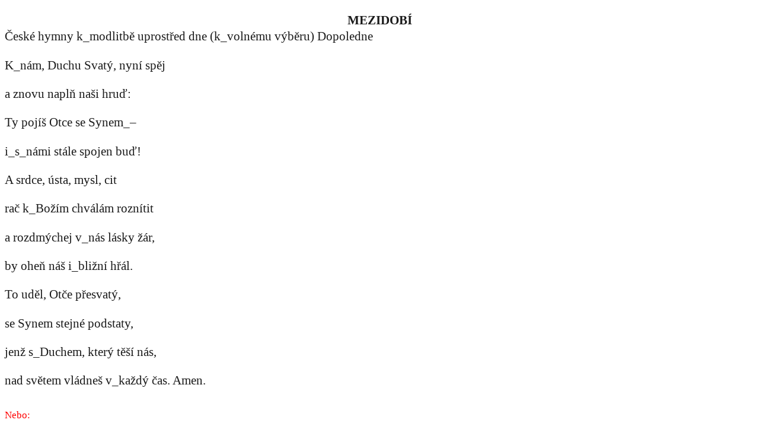

--- FILE ---
content_type: text/html
request_url: https://breviar.sk/include_cz/cezrok.htm
body_size: 113137
content:
<html lang="cs">
<head>
	<meta http-equiv="Content-Type" content="text/html; charset=utf-8">
	<meta name="Author" content="Juraj Vidéky">
	<link rel="stylesheet" type="text/css" href="/breviar.css">
	<title>Mezidobí</title>
</head>
<body>

<p class="center strong">MEZIDOBÍ</p>

České hymny k_modlitbě uprostřed dne (k_volnému výběru)
<!-- sv. IV, str. 1964-1966 uvádí dvojice hymnů; ty třetí hymny jsou podle Renčova překladu – dominikánský breviář; odstraněno použití, ponechány v textu -->

Dopoledne

<!--{BEGIN:9_HYMNUS}-->
<!-- sv. IV, str. 1964 -->
<!--{BEGIN:9_HYMNUS_0}-->
<p class="first">K_nám, Duchu Svatý, nyní spěj</p>
<p>a znovu naplň naši hruď:</p>
<p>Ty pojíš Otce se Synem_–</p>
<p class="last">i_s_námi stále spojen buď!</p>

<p>A srdce, ústa, mysl, cit</p>
<p>rač k_Božím chválám roznítit</p>
<p>a rozdmýchej v_nás lásky žár,</p>
<p class="last">by oheň náš i_bližní hřál.</p>

<p>To uděl, Otče přesvatý,</p>
<p>se Synem stejné podstaty,</p>
<p>jenž s_Duchem, který těší nás,</p>
<p class="last">nad světem vládneš v_každý čas. Amen.</p>
<!--{END:9_HYMNUS_0}-->

<p class="rubric-always-display">Nebo:</p>

<!-- sv. IV, str. 1965 -->
<!--{BEGIN:9_HYMNUS_1}-->
<p class="first">V_čas, kdy jen strasti k_srdci lnou</p>
<p>a vzrůstá smutku změť,</p>
<p>modlitbu jednu kouzelnou</p>
<p class="last">čtu v_hloubi nazpaměť.</p>

<p>Já cítím blaho, sílu, jas</p>
<p>slov živých, souzvučných,</p>
<p>ta nesrozumitelná z_krás</p>
<p class="last">mi svatě dýchá v_nich.</p>

<p>Je balvan z_duše svržený,</p>
<p>pochyby prchly z_cest,</p>
<p>já věřím, pláču v_ony dny,</p>
<p class="last">mně lehko, lehko jest.</p>
<!--{END:9_HYMNUS_1}-->
<!--{END:9_HYMNUS}-->

<p class="rubric-always-display">Nebo (podle Renčova překladu – dominikánský breviář):</p>

<!--{BEGIN:9_HYMNUS_2}-->
<p class="first">Je třetí denní hodina.</p>
<p>Jak jistý řád nás k_tomu má,</p>
<p>z_hloubi své duše pokorné</p>
<p class="last">o_dar tří ctností poprosme.</p>

<p>Aby Duch Svatý, Těšitel,</p>
<p>příbytek v_našich srdcích měl,</p>
<p>vždyť apoštolů družinu</p>
<p class="last">navštívil v_tuto hodinu.</p>

<p>Pán, který stvořil nebes říš,</p>
<p>zachovávaje sám řád týž</p>
<p>vybavil vše tak nádherně</p>
<p class="last">i_k_naší věčné odměně.</p>

<p>Ať sláva Bohu Otci zní,</p>
<p>i_tobě, Synu jediný,</p>
<p>i_Duchu, který těší nás,</p>
<p class="last">po všechny věky v_každý čas. Amen.</p>
<!--{END:9_HYMNUS_2}-->

V poledne

<!--{BEGIN:2_HYMNUS}-->
<!-- sv. IV, str. 1965 -->
<!--{BEGIN:2_HYMNUS_0}-->
<p class="first">Jsi mocný Vládce, věrný Bůh,</p>
<p>sám stanovíš všech věcí řád:</p>
<p>smí slunce vzejít z_ranních mlh</p>
<p class="last">a za poledne žhavě hřát.</p>

<p>Ztlum nebratrských různic žár,</p>
<p>zchlaď žhoucí krve temný vír,</p>
<p>ztiš stálý hmoty s_duchem svár,</p>
<p class="last">dej zdraví tělu, srdci mír.</p>

<p>To uděl, Otče přesvatý,</p>
<p>se Synem stejné podstaty,</p>
<p>jenž s_Duchem, který těší nás,</p>
<p class="last">nad světem vládneš v_každý čas. Amen.</p>
<!--{END:2_HYMNUS_0}-->

<p class="rubric-always-display">Nebo:</p>

<!-- sv. IV, str. 1966 -->
<!--{BEGIN:2_HYMNUS_1}-->
<p class="first">Je to On</p>
<p>v_tichosti vánku poledního</p>
<p>je u_nás, abychom také ztichli</p>
<p>před tváří Ženicha, který přichází</p>
<p>a jestliže k_národům a k_světu</p>
<p>hovoří jako oheň a jako kladivo</p>
<p class="cont">rozrážející skálu</p>
<p>u_tebe jen klepe s_prosbou za</p>
<p>prominutí, že vyrušuje</p>
<p>stojí za dveřmi a klepe neodbytně</p>
<p class="last">a hned se omlouvá …</p>

<p>Z_jeho kostelů rostou domy</p>
<p>Z_jeho tajemství roste věda</p>
<p>Z_jeho poslušnosti svoboda</p>
<p>Z_jeho jediných rukou zadarmo dávajících</p>
<p>z_jeho žehnajících rukou probodených</p>
<p>jediná opravdová,</p>
<p class="last">jediná skutečná vláda nad světem.</p>
<!--{END:2_HYMNUS_1}-->
<!--{END:2_HYMNUS}-->

<p class="rubric-always-display">Nebo (podle Renčova překladu – dominikánský breviář):</p>

<!--{BEGIN:2_HYMNUS_2}-->
<p class="first">Teď Pánu chvály vzdávejme,</p>
<p>z_hloubi své duše plamenné,</p>
<p>vždyť k_polednímu blízký čas</p>
<p class="last">k_modlitbě volá všechny nás.</p>

<p>V_něm nabízena věrným jest</p>
<p>té pravé spásy sláva, čest,</p>
<p>oběť Beránka čistého</p>
<p class="last">teď na kříž povýšeného.</p>

<p>Ona paprsky skvoucími</p>
<p>i_polední žár zastíní,</p>
<p>tou Boží září blaživou</p>
<p class="last">proniknout chceme duši svou.</p>

<p>Ať sláva Bohu Otci zní,</p>
<p>i_tobě, Synu jediný,</p>
<p>i_Duchu, který těší nás,</p>
<p class="last">po všechny věky v_každý čas. Amen.</p>
<!--{END:2_HYMNUS_2}-->

Odpoledne

<!--{BEGIN:3_HYMNUS}-->
<!-- sv. IV, str. 1966 -->
<!--{BEGIN:3_HYMNUS_0}-->
<p class="first">Svět celý v_pohyb uvádíš,</p>
<p>ač v_sobě trváš beze změn,</p>
<p>sám vodíš slunce oblohou</p>
<p class="last">a v_různé doby dělíš den.</p>

<p>Ach, rozsviť jasný večer nám,</p>
<p>až nakloní se žití běh,</p>
<p>a svatou smrtí ke slávě</p>
<p class="last">nás do věčnosti vkročit nech!</p>

<p>To uděl, Otče přesvatý,</p>
<p>se Synem stejné podstaty,</p>
<p>jenž s_Duchem, který těší nás,</p>
<p class="last">nad světem vládneš v_každý čas. Amen.</p>
<!--{END:3_HYMNUS_0}-->

<p class="rubric-always-display">Nebo:</p>

<!-- sv. IV, str. 1967 -->
<!--{BEGIN:3_HYMNUS_1}-->
<p class="first">Je to On</p>
<p>v_tmách hodiny třetí</p>
<p>který byl vyzdvižen,</p>
<p>táhne všechno k_sobě.</p>
<p>Málem ho přehlédli jako ty</p>
<p>jej přehlížíš v_bližním svém</p>
<p>ale dějiny se otřásají</p>
<p>Jeho hučící přítomností</p>
<p>a všechen útěk je útěk před Ním,</p>
<p>všechna vzpoura je proti kříži</p>
<p>tomu trůnu jediné</p>
<p class="last">opravdové moci nad světem.</p>
<!--{END:3_HYMNUS_1}-->
<!--{END:3_HYMNUS}-->

<p class="rubric-always-display">Nebo (podle Renčova překladu – dominikánský breviář):</p>

<!--{BEGIN:3_HYMNUS_2}-->
<p class="first">Hodina třetí z_poledne,</p>
<p>jak dá Pán, v_mžiku uběhne,</p>
<p>teď z_hloubi srdce zbožného</p>
<p class="last">velebme Trojjediného.</p>

<p>Ať nám vždy v_srdci čistém tkví</p>
<p>přesvatá Boží tajemství.</p>
<p>Řiďme se vzorem Petrovým,</p>
<p class="last">jenž křížem žehnal nemocným.</p>

<p>Ať zpěv nám tryská ze srdcí,</p>
<p>kéž apoštolé ochránci</p>
<p>nám slabé kroky pomohou</p>
<p class="last">podpírat mocí Kristovou.</p>

<p>Ať sláva Bohu Otci zní,</p>
<p>i_tobě, Synu jediný,</p>
<p>i_Duchu, který těší nás,</p>
<p class="last">po všechny věky v_každý čas. Amen.</p>
<!--{END:3_HYMNUS_2}-->

Hymny z Žaltáře 1./3. týden (liché týdny)

Neděle 
<!--{BEGIN:9_HYMNUS_LICHY_NE}--><!--{BEGIN:2_HYMNUS_LICHY_NE}--><!--{BEGIN:3_HYMNUS_LICHY_NE}-->
<!--{BEGIN:9_HYMNUS_LICHY_NE_0}--><!--{BEGIN:2_HYMNUS_LICHY_NE_0}--><!--{BEGIN:3_HYMNUS_LICHY_NE_0}-->
<p class="first">Mnohá dobrodiní od Boha milého</p>
<p>přijímáme nyní i_času každého.</p>
<p>Neb všichni stvořeni jsme k_obrazu jeho,</p>
<p class="last">hojně obdařeni ctí, slávou od něho.</p>

<p>Bychom dosti měli všeho zde na zemi,</p>
<p>poddal nám svět celý a v_něm vše stvoření.</p>
<p>Rozkázal však správně všeho užívati,</p>
<p class="last">bychom život náš zde mohli zachovati.</p>

<p>Zemi, moře, nebe, všechno nám Pán Bůh dal,</p>
<p>nás stvořil pro sebe, aby jej každý znal.</p>
<p>Proto věrné duši vždy, času každého</p>
<p class="last">ctíti, znáti sluší toho dárce svého.</p>

<p>Nám do dnešního dne všecko dobré dává,</p>
<p>nás hříšné, nehodné v_zdraví zachovává.</p>
<p>Proto mu děkujme za ta dobrodiní,</p>
<p class="last">která nám všem stále jeho milost činí.</p>
<!--{END:9_HYMNUS_LICHY_NE}--><!--{END:2_HYMNUS_LICHY_NE}--><!--{END:3_HYMNUS_LICHY_NE}-->
<!--{END:9_HYMNUS_LICHY_NE_0}--><!--{END:2_HYMNUS_LICHY_NE_0}--><!--{END:3_HYMNUS_LICHY_NE_0}-->

Pondělí
<!--{BEGIN:9_HYMNUS_LICHY_PO}--><!--{BEGIN:2_HYMNUS_LICHY_PO}--><!--{BEGIN:3_HYMNUS_LICHY_PO}-->
<!--{BEGIN:9_HYMNUS_LICHY_PO_0}--><!--{BEGIN:2_HYMNUS_LICHY_PO_0}--><!--{BEGIN:3_HYMNUS_LICHY_PO_0}-->
<p class="first">Ó_dej nám, Pane, pomoc svou,</p>
<p>ať milujeme vůli tvou,</p>
<p>neb bez tvého posilnění</p>
<p class="last">v_naší práci smyslu není.</p>

<p>Učiň to pro svou dobrotu,</p>
<p>shlédni na naši lopotu,</p>
<p>bychom mohli stálí býti,</p>
<p class="last">v_čems nás ráčil postaviti.</p>

<p>Ať po tvé cestě vždy jdeme</p>
<p>a zarmoucení snášíme,</p>
<p>neb po tomto zarmoucení</p>
<p class="last">dojdem s_tebou potěšení.</p>

<p>Budem na tebe patřiti</p>
<p>se svatými tě chváliti,</p>
<p>s_anděly se radovati,</p>
<p class="last">společně tobě zpívati.</p>
<!--{END:9_HYMNUS_LICHY_PO_0}--><!--{END:2_HYMNUS_LICHY_PO_0}--><!--{END:3_HYMNUS_LICHY_PO_0}-->
<!--{END:9_HYMNUS_LICHY_PO}--><!--{END:2_HYMNUS_LICHY_PO}--><!--{END:3_HYMNUS_LICHY_PO}-->

Úterý
<!--{BEGIN:9_HYMNUS_LICHY_UT}--><!--{BEGIN:2_HYMNUS_LICHY_UT}--><!--{BEGIN:3_HYMNUS_LICHY_UT}-->
<!--{BEGIN:9_HYMNUS_LICHY_UT_0}--><!--{BEGIN:2_HYMNUS_LICHY_UT_0}--><!--{BEGIN:3_HYMNUS_LICHY_UT_0}-->
<p class="first">Kriste, dej pomoc v_dnešní den,</p>
<p>abys byl od nás věrně ctěn</p>
<p>pravou služebností,</p>
<p>popřej k_tomu své milosti,</p>
<p>slyš modlitby, slyš žádosti,</p>
<p class="last">z_nebeské výsosti.</p>

<p>Dej, ať jsme ve víře stálí,</p>
<p>kdo jsme se službě oddali</p>
<p>Stvořitele svého,</p>
<p>ať vděčně chválíme jeho,</p>
<p>neboť on prosby každého</p>
<p class="last">uslyší věrného.</p>

<p>Milost, pomoc nám k_tomu dá,</p>
<p>co je k_naší spáse, on zná,</p>
<p>jenom stůjme v_bázni,</p>
<p>jsouce zloby hříchu prázdni,</p>
<p>jen tak dojdeme od něho</p>
<p class="last">života věčného.</p>
<!--{END:9_HYMNUS_LICHY_UT_0}--><!--{END:2_HYMNUS_LICHY_UT_0}--><!--{END:3_HYMNUS_LICHY_UT_0}-->
<!--{END:9_HYMNUS_LICHY_UT}--><!--{END:2_HYMNUS_LICHY_UT}--><!--{END:3_HYMNUS_LICHY_UT}-->

Středa
<!--{BEGIN:9_HYMNUS_LICHY_STR}--><!--{BEGIN:2_HYMNUS_LICHY_STR}--><!--{BEGIN:3_HYMNUS_LICHY_STR}-->
<!--{BEGIN:9_HYMNUS_LICHY_STR_0}--><!--{BEGIN:2_HYMNUS_LICHY_STR_0}--><!--{BEGIN:3_HYMNUS_LICHY_STR_0}-->
<p class="first">Pane všemohoucí, dáváme ti sebe,</p>
<p>s_důvěrou žádáme pomoc od tebe,</p>
<p class="last">neboť všechno dobré přichází z_nebe.</p>

<p>Dej nám svou milostí všechno zlé přemoci,</p>
<p>a když budem mříti, pomoz svou mocí,</p>
<p class="last">neboť nám nebude lidské pomoci.</p>

<p>Veliká nemoudrost je to od nás lidí,</p>
<p>že tolik hřešíme, ač nás Bůh vidí</p>
<p class="last">a hřích všechen velmi v_nás nenávidí.</p>

<p>V_dobrotě nesmírné, které rovno není,</p>
<p>učinil Pán dobrým každé stvoření,</p>
<p class="last">dává nevýslovná nám dobrodiní.</p>
<!--{END:9_HYMNUS_LICHY_STR_0}--><!--{END:2_HYMNUS_LICHY_STR_0}--><!--{END:3_HYMNUS_LICHY_STR_0}-->
<!--{END:9_HYMNUS_LICHY_STR}--><!--{END:2_HYMNUS_LICHY_STR}--><!--{END:3_HYMNUS_LICHY_STR}-->

Čtvrtek
<!--{BEGIN:9_HYMNUS_LICHY_STV}--><!--{BEGIN:2_HYMNUS_LICHY_STV}--><!--{BEGIN:3_HYMNUS_LICHY_STV}-->
<!--{BEGIN:9_HYMNUS_LICHY_STV_0}--><!--{BEGIN:2_HYMNUS_LICHY_STV_0}--><!--{BEGIN:3_HYMNUS_LICHY_STV_0}-->
<p class="first">Budiž slavně veleben</p>
<p>Pán Bůh v_Trojici jeden,</p>
<p>že nás mdlé posiluje,</p>
<p class="last">z_lásky své opatruje.</p>

<p>Nevystihlá moudrosti,</p>
<p>buď chvála tvé milosti</p>
<p>za dobrodiní časné,</p>
<p class="last">ze tvých rukou přijaté.</p>

<p>Dej v_dobrém pracovati,</p>
<p>darů tvých užívati,</p>
<p>tak dojíti radosti</p>
<p class="last">u_tebe na výsosti.</p>
<!--{END:9_HYMNUS_LICHY_STV_0}--><!--{END:2_HYMNUS_LICHY_STV_0}--><!--{END:3_HYMNUS_LICHY_STV_0}-->
<!--{END:9_HYMNUS_LICHY_STV}--><!--{END:2_HYMNUS_LICHY_STV}--><!--{END:3_HYMNUS_LICHY_STV}-->

Pátek
<!--{BEGIN:9_HYMNUS_LICHY_PI}--><!--{BEGIN:2_HYMNUS_LICHY_PI}--><!--{BEGIN:3_HYMNUS_LICHY_PI}-->
<!--{BEGIN:9_HYMNUS_LICHY_PI_0}--><!--{BEGIN:2_HYMNUS_LICHY_PI_0}--><!--{BEGIN:3_HYMNUS_LICHY_PI_0}-->
<p class="first">Velký je Pán Bůh v_skutcích svých,</p>
<p>budiž vždycky veleben v_nich;</p>
<p>ty, kdo jsi srdce věrného,</p>
<p class="last">prozpěvuj vždy chvály jeho. Aleluja.</p>

<p>Neboť štědře všemu světu</p>
<p>dal odpuštění všech hříchů</p>
<p>ve jménu Pána Ježíše,</p>
<p class="last">v_zasloužení jeho kříže. Aleluja.</p>

<p>A všem, kteří v_Krista věří,</p>
<p>srdce tou milostí mění,</p>
<p>aby též hříchy svým bližním</p>
<p class="last">odpouštěli jako Bůh jim. Aleluja.</p>

<p>Aby vše bližním s_radostí</p>
<p>činili v_síle milosti,</p>
<p>kterou Bůh skrz Krista dává,</p>
<p class="last">nikdy dávat nepřestává. Aleluja.</p>
<!--{END:9_HYMNUS_LICHY_PI_0}--><!--{END:2_HYMNUS_LICHY_PI_0}--><!--{END:3_HYMNUS_LICHY_PI_0}-->
<!--{END:9_HYMNUS_LICHY_PI}--><!--{END:2_HYMNUS_LICHY_PI}--><!--{END:3_HYMNUS_LICHY_PI}-->

Sobota
<!--{BEGIN:9_HYMNUS_LICHY_SO}--><!--{BEGIN:2_HYMNUS_LICHY_SO}--><!--{BEGIN:3_HYMNUS_LICHY_SO}-->
<!--{BEGIN:9_HYMNUS_LICHY_SO_0}--><!--{BEGIN:2_HYMNUS_LICHY_SO_0}--><!--{BEGIN:3_HYMNUS_LICHY_SO_0}-->
<p class="first">Nikdy Bůh spravedlivého</p>
<p>nepouští ze srdce svého,</p>
<p>nad ním bdí a jej spravuje</p>
<p class="last">a mocí svou opatruje.</p>

<p>Krmí, chová, obhajuje,</p>
<p>vším dobrým jej obdařuje,</p>
<p>nižádného neopouští,</p>
<p class="last">byť by bydlel i_na poušti.</p>

<p>Proto sobě nestýskejme,</p>
<p>v_Bohu potěšení mějme,</p>
<p>ať už budem úzkost míti,</p>
<p class="last">či protivenství trpěti.</p>

<p>On nám dá své požehnání,</p>
<p>bude přítomen vždy s_námi,</p>
<p>po této pak smrtelnosti</p>
<p class="last">přivede nás do radosti.</p>
<!--{END:9_HYMNUS_LICHY_SO_0}--><!--{END:2_HYMNUS_LICHY_SO_0}--><!--{END:3_HYMNUS_LICHY_SO_0}-->
<!--{END:9_HYMNUS_LICHY_SO}--><!--{END:2_HYMNUS_LICHY_SO}--><!--{END:3_HYMNUS_LICHY_SO}-->

Hymny z_Žaltáře 2./4. týden (sudé týdny)

Neděle
<!--{BEGIN:9_HYMNUS_SUDY_NE}--><!--{BEGIN:2_HYMNUS_SUDY_NE}--><!--{BEGIN:3_HYMNUS_SUDY_NE}-->
<!--{BEGIN:9_HYMNUS_SUDY_NE_0}--><!--{BEGIN:2_HYMNUS_SUDY_NE_0}--><!--{BEGIN:3_HYMNUS_SUDY_NE_0}-->
<p class="first">Dobrý jsi, Bože, navěky,</p>
<p>maje péči o_nás všecky,</p>
<p>když se nám všem uděluješ,</p>
<p class="last">podivuhodně daruješ.</p>

<p>Kdo tě správně poznávají,</p>
<p>v_tobě naději mívají,</p>
<p>neboť tys věčná dobrota,</p>
<p class="last">přivádíš nás do života.</p>

<p>Skrz tebe všechno stvoření</p>
<p>zachovává se na zemi,</p>
<p>věčná je moc tvého božství,</p>
<p class="last">moudrost i_milosrdenství.</p>

<p>Jsi Pán vždycky chvályhodný</p>
<p>a Bůh v_Trojici jediný,</p>
<p>dej nám hodně tě chváliti,</p>
<p class="last">dej nám s_tebou věčně žíti.</p>
<!--{END:9_HYMNUS_SUDY_NE}--><!--{END:2_HYMNUS_SUDY_NE}--><!--{END:3_HYMNUS_SUDY_NE}-->
<!--{END:9_HYMNUS_SUDY_NE_0}--><!--{END:2_HYMNUS_SUDY_NE_0}--><!--{END:3_HYMNUS_SUDY_NE_0}-->

Pondělí
<!--{BEGIN:9_HYMNUS_SUDY_PO}--><!--{BEGIN:2_HYMNUS_SUDY_PO}--><!--{BEGIN:3_HYMNUS_SUDY_PO}-->
<!--{BEGIN:9_HYMNUS_SUDY_PO_0}--><!--{BEGIN:2_HYMNUS_SUDY_PO_0}--><!--{BEGIN:3_HYMNUS_SUDY_PO_0}-->
<p class="first">K_dílu svému já rád sahám,</p>
<p>Bože, dej, ať ho vždy zmáhám,</p>
<p>posilni mě v_pracování,</p>
<p class="last">sám pak přidej požehnání.</p>

<p>Vždyť bez tvého požehnání</p>
<p>marné lidské namáhání,</p>
<p>ty, jenž dobře znáš mou slabost,</p>
<p class="last">neodpírej mi svou milost.</p>

<p>V_povolání svém když kráčím,</p>
<p>Bože, dej, ať práci stačím;</p>
<p>cokoliv beru před sebe,</p>
<p class="last">ať mám pomocníka tebe.</p>
<!--{END:9_HYMNUS_SUDY_PO}--><!--{END:2_HYMNUS_SUDY_PO}--><!--{END:3_HYMNUS_SUDY_PO}-->
<!--{END:9_HYMNUS_SUDY_PO_0}--><!--{END:2_HYMNUS_SUDY_PO_0}--><!--{END:3_HYMNUS_SUDY_PO_0}-->

Úterý
<!--{BEGIN:9_HYMNUS_SUDY_UT}--><!--{BEGIN:2_HYMNUS_SUDY_UT}--><!--{BEGIN:3_HYMNUS_SUDY_UT}-->
<!--{BEGIN:9_HYMNUS_SUDY_UT_0}--><!--{BEGIN:2_HYMNUS_SUDY_UT_0}--><!--{BEGIN:3_HYMNUS_SUDY_UT_0}-->
<p class="first">V_své rozličné úzkosti</p>
<p>jinam zření nemám</p>
<p>než k_Bohu na výsosti,</p>
<p>tam oči pozvedám.</p>
<p>Odtud nám plyne pomoc,</p>
<p>každé dobré dání;</p>
<p>on má nad vším plnou moc,</p>
<p class="last">vím, že mě ochrání.</p>

<p>Já naň spolehnu cele,</p>
<p>neb nespí, nedříme;</p>
<p>svou půjdu cestou směle</p>
<p>kroky čině přímé,</p>
<p>on pak jsa po pravici</p>
<p>k_ochránění mému,</p>
<p>ve dne a také v_noci</p>
<p class="last">nevydá mě zlému.</p>

<p>Vyjdu-li kam za prací</p>
<p>svého povolání,</p>
<p>svou mě posílí mocí,</p>
<p>dává požehnání.</p>
<p>Odtud tu naději mám,</p>
<p>Pán Bůh že mou práci,</p>
<p>v_níž se bližním vydávám,</p>
<p class="last">k_slávě své obrací.</p>
<!--{END:9_HYMNUS_SUDY_UT}--><!--{END:2_HYMNUS_SUDY_UT}--><!--{END:3_HYMNUS_SUDY_UT}-->
<!--{END:9_HYMNUS_SUDY_UT_0}--><!--{END:2_HYMNUS_SUDY_UT_0}--><!--{END:3_HYMNUS_SUDY_UT_0}-->

Středa
<!--{BEGIN:9_HYMNUS_SUDY_STR}--><!--{BEGIN:2_HYMNUS_SUDY_STR}--><!--{BEGIN:3_HYMNUS_SUDY_STR}-->
<!--{BEGIN:9_HYMNUS_SUDY_STR_0}--><!--{BEGIN:2_HYMNUS_SUDY_STR_0}--><!--{BEGIN:3_HYMNUS_SUDY_STR_0}-->
<p class="first">Pán nás vybízí k_modlení</p>
<p>a vůli svou v_tom nemění;</p>
<p>blaze, kdo s_vírou modlí se,</p>
<p class="last">neb oč prosí, to odnese.</p>

<p>Modlete se večer, ráno,</p>
<p>co chcete, bude vám dáno,</p>
<p>proste jen ve víře čisté,</p>
<p class="last">Bůh vás uslyší zajisté.</p>

<p>Kdo jej rád prosí, dostává,</p>
<p>v_tom záleží Boží sláva,</p>
<p>a ten, kdo hledá, dosáhne</p>
<p class="last">i_to, co sám nevystihne.</p>

<p>Kristus je cesta i_dveře,</p>
<p>kdo tluče, tomu otevře,</p>
<p>pokorný lásky dochází,</p>
<p class="last">prostý vždy před něj přichází.</p>
<!--{END:9_HYMNUS_SUDY_STR}--><!--{END:2_HYMNUS_SUDY_STR}--><!--{END:3_HYMNUS_SUDY_STR}-->
<!--{END:9_HYMNUS_SUDY_STR_0}--><!--{END:2_HYMNUS_SUDY_STR_0}--><!--{END:3_HYMNUS_SUDY_STR_0}-->

Čtvrtek
<!--{BEGIN:9_HYMNUS_SUDY_STV}--><!--{BEGIN:2_HYMNUS_SUDY_STV}--><!--{BEGIN:3_HYMNUS_SUDY_STV}-->
<!--{BEGIN:9_HYMNUS_SUDY_STV_0}--><!--{BEGIN:2_HYMNUS_SUDY_STV_0}--><!--{BEGIN:3_HYMNUS_SUDY_STV_0}-->
<p class="first">Vzdej čest Hospodinu, duše má, s_radostí,</p>
<p>vděčně jeho jménu plesej s_upřímností,</p>
<p>veleb Hospodina, má duše jediná,</p>
<p>pamatuj s_vděčností,</p>
<p>že svých darů dosti</p>
<p class="last">dal nám z_milosti.</p>

<p>On tě do sytosti dobrým nasycuje,</p>
<p>svěžest tvé mladosti stále obnovuje</p>
<p>tak jako orlici věk dlouhý mající;</p>
<p>všem, kdo jsou v_úzkosti,</p>
<p>dá spravedlnosti,</p>
<p class="last">zbaví vší zlosti.</p>

<p>Žehná těm, kdo jeho smlouvu zachovají,</p>
<p>žijíce pro něho, zákon Boží znají;</p>
<p>trůn své velebnosti v_nebeské výsosti</p>
<p>upevnil, kraluje,</p>
<p>nade vším panuje,</p>
<p class="last">vše podrobuje.</p>
<!--{END:9_HYMNUS_SUDY_STV}--><!--{END:2_HYMNUS_SUDY_STV}--><!--{END:3_HYMNUS_SUDY_STV}-->
<!--{END:9_HYMNUS_SUDY_STV_0}--><!--{END:2_HYMNUS_SUDY_STV_0}--><!--{END:3_HYMNUS_SUDY_STV_0}-->

Pátek
<!--{BEGIN:9_HYMNUS_SUDY_PI}--><!--{BEGIN:2_HYMNUS_SUDY_PI}--><!--{BEGIN:3_HYMNUS_SUDY_PI}-->
<!--{BEGIN:9_HYMNUS_SUDY_PI_0}--><!--{BEGIN:2_HYMNUS_SUDY_PI_0}--><!--{BEGIN:3_HYMNUS_SUDY_PI_0}-->
<p class="first">Sluší se vždy chváliti</p>
<p>slavné jméno Páně,</p>
<p>dobrodiní vážiti</p>
<p>nám činěná hojně.</p>
<p>Hoden je Bůh chválení</p>
<p>od nás i_od všeho stvoření,</p>
<p class="last">pochvalme ho, věrní.</p>

<p>Vykoupil nás svedené</p>
<p>od ďábla zlostného,</p>
<p>uzdravil nás zraněné</p>
<p>hříchem světa všeho.</p>
<p>Hoden je Bůh chválení</p>
<p>od nás i_od všeho stvoření,</p>
<p class="last">pochvalme ho, věrní.</p>

<p>Proto jemu děkujme</p>
<p>za hojné milosti,</p>
<p>s_veselím prozpěvujme,</p>
<p>s_upřímnou vděčností.</p>
<p>Hoden je Bůh chválení</p>
<p>od nás i_od všeho stvoření,</p>
<p class="last">pochvalme ho, věrní.</p>
<!--{END:9_HYMNUS_SUDY_PI}--><!--{END:2_HYMNUS_SUDY_PI}--><!--{END:3_HYMNUS_SUDY_PI}-->
<!--{END:9_HYMNUS_SUDY_PI_0}--><!--{END:2_HYMNUS_SUDY_PI_0}--><!--{END:3_HYMNUS_SUDY_PI_0}-->

Sobota
<!--{BEGIN:9_HYMNUS_SUDY_SO}--><!--{BEGIN:2_HYMNUS_SUDY_SO}--><!--{BEGIN:3_HYMNUS_SUDY_SO}-->
<!--{BEGIN:9_HYMNUS_SUDY_SO_0}--><!--{BEGIN:2_HYMNUS_SUDY_SO_0}--><!--{BEGIN:3_HYMNUS_SUDY_SO_0}-->
<p class="first">Bože milý, v_každou chvíli</p>
<p>činíš mi dobrodiní,</p>
<p>proto tobě v_každé době</p>
<p>duše má díky činí.</p>
<p class="last">Buď tobě, Bože, chvála.</p>

<p>Tak dobrému a štědrému</p>
<p>dárci všichni děkujme,</p>
<p>poslušností dle možnosti</p>
<p>jemu se odsluhujme.</p>
<p class="last">Buď tobě, Bože, chvála.</p>

<p>Hoden Bůh jest, aby mu čest</p>
<p>dála se od stvoření,</p>
<p>ač ho dosti dle hodnosti</p>
<p>ctíti nám možné není.</p>
<p class="last">Buď tobě, Bože, chvála.</p>

<p>Nechať jiní, co chtí, činí,</p>
<p>já jej budu chváliti,</p>
<p>v_zdraví, v_štěstí i_v_neštěstí</p>
<p>věrně mu chci sloužiti.</p>
<p class="last">Buď tobě, Bože, chvála.</p>
<!--{END:9_HYMNUS_SUDY_SO}--><!--{END:2_HYMNUS_SUDY_SO}--><!--{END:3_HYMNUS_SUDY_SO}-->
<!--{END:9_HYMNUS_SUDY_SO_0}--><!--{END:2_HYMNUS_SUDY_SO_0}--><!--{END:3_HYMNUS_SUDY_SO_0}-->

Hymny z Uspořádání, použitené pro kterýkoliv den mezidobí (alternativa k žaltáři lichý/sudý)

DOPOLEDNE
<!--{BEGIN:9_HYMNUS_LICHY_NE}--><!--{BEGIN:9_HYMNUS_LICHY_PO}--><!--{BEGIN:9_HYMNUS_LICHY_UT}--><!--{BEGIN:9_HYMNUS_LICHY_STR}--><!--{BEGIN:9_HYMNUS_LICHY_STV}--><!--{BEGIN:9_HYMNUS_LICHY_PI}--><!--{BEGIN:9_HYMNUS_LICHY_SO}-->
<!--{BEGIN:9_HYMNUS_SUDY_NE}--><!--{BEGIN:9_HYMNUS_SUDY_PO}--><!--{BEGIN:9_HYMNUS_SUDY_UT}--><!--{BEGIN:9_HYMNUS_SUDY_STR}--><!--{BEGIN:9_HYMNUS_SUDY_STV}--><!--{BEGIN:9_HYMNUS_SUDY_PI}--><!--{BEGIN:9_HYMNUS_SUDY_SO}-->
<p class="rubric-always-display">Nebo:</p>
<!--{BEGIN:9_HYMNUS_LICHY_NE_1}--><!--{BEGIN:9_HYMNUS_LICHY_PO_1}--><!--{BEGIN:9_HYMNUS_LICHY_UT_1}--><!--{BEGIN:9_HYMNUS_LICHY_STR_1}--><!--{BEGIN:9_HYMNUS_LICHY_STV_1}--><!--{BEGIN:9_HYMNUS_LICHY_PI_1}--><!--{BEGIN:9_HYMNUS_LICHY_SO_1}-->
<!--{BEGIN:9_HYMNUS_SUDY_NE_1}--><!--{BEGIN:9_HYMNUS_SUDY_PO_1}--><!--{BEGIN:9_HYMNUS_SUDY_UT_1}--><!--{BEGIN:9_HYMNUS_SUDY_STR_1}--><!--{BEGIN:9_HYMNUS_SUDY_STV_1}--><!--{BEGIN:9_HYMNUS_SUDY_PI_1}--><!--{BEGIN:9_HYMNUS_SUDY_SO_1}-->
<p class="first">Dobrý Pane Ježíši,</p>
<p>nechť má duše uslyší</p>
<p>hned zrána tvůj milý hlas,</p>
<p class="last">že mé práci požehnáš.</p>

<p>Žehnáš všem pracujícím</p>
<p>a vroucně se modlícím,</p>
<p>proto před každou prací</p>
<p class="last">duch se k_tobě obrací.</p>

<p>Dej mi, Pane, rozum ten,</p>
<p>bych tak činil každý den,</p>
<p>sloužil tobě upřímně,</p>
<p class="last">svou práci konal věrně.</p>

<p>I_dnes žehnej mé práci,</p>
<p>ať svůj smysl neztrácí,</p>
<p>neb bez tvého přispění,</p>
<p class="last">marné vše mé snažení.</p>
<!--{END:9_HYMNUS_LICHY_NE_1}--><!--{END:9_HYMNUS_LICHY_PO_1}--><!--{END:9_HYMNUS_LICHY_UT_1}--><!--{END:9_HYMNUS_LICHY_STR_1}--><!--{END:9_HYMNUS_LICHY_STV_1}--><!--{END:9_HYMNUS_LICHY_PI_1}--><!--{END:9_HYMNUS_LICHY_SO_1}-->
<!--{END:9_HYMNUS_SUDY_NE_1}--><!--{END:9_HYMNUS_SUDY_PO_1}--><!--{END:9_HYMNUS_SUDY_UT_1}--><!--{END:9_HYMNUS_SUDY_STR_1}--><!--{END:9_HYMNUS_SUDY_STV_1}--><!--{END:9_HYMNUS_SUDY_PI_1}--><!--{END:9_HYMNUS_SUDY_SO_1}-->
<!--{END:9_HYMNUS_LICHY_NE}--><!--{END:9_HYMNUS_LICHY_PO}--><!--{END:9_HYMNUS_LICHY_UT}--><!--{END:9_HYMNUS_LICHY_STR}--><!--{END:9_HYMNUS_LICHY_STV}--><!--{END:9_HYMNUS_LICHY_PI}--><!--{END:9_HYMNUS_LICHY_SO}-->
<!--{END:9_HYMNUS_SUDY_NE}--><!--{END:9_HYMNUS_SUDY_PO}--><!--{END:9_HYMNUS_SUDY_UT}--><!--{END:9_HYMNUS_SUDY_STR}--><!--{END:9_HYMNUS_SUDY_STV}--><!--{END:9_HYMNUS_SUDY_PI}--><!--{END:9_HYMNUS_SUDY_SO}-->

V_POLEDNE
<!--{BEGIN:2_HYMNUS_LICHY_NE}--><!--{BEGIN:2_HYMNUS_LICHY_PO}--><!--{BEGIN:2_HYMNUS_LICHY_UT}--><!--{BEGIN:2_HYMNUS_LICHY_STR}--><!--{BEGIN:2_HYMNUS_LICHY_STV}--><!--{BEGIN:2_HYMNUS_LICHY_PI}--><!--{BEGIN:2_HYMNUS_LICHY_SO}-->
<!--{BEGIN:2_HYMNUS_SUDY_NE}--><!--{BEGIN:2_HYMNUS_SUDY_PO}--><!--{BEGIN:2_HYMNUS_SUDY_UT}--><!--{BEGIN:2_HYMNUS_SUDY_STR}--><!--{BEGIN:2_HYMNUS_SUDY_STV}--><!--{BEGIN:2_HYMNUS_SUDY_PI}--><!--{BEGIN:2_HYMNUS_SUDY_SO}-->
<p class="rubric-always-display">Nebo:</p>
<!--{BEGIN:2_HYMNUS_LICHY_NE_1}--><!--{BEGIN:2_HYMNUS_LICHY_PO_1}--><!--{BEGIN:2_HYMNUS_LICHY_UT_1}--><!--{BEGIN:2_HYMNUS_LICHY_STR_1}--><!--{BEGIN:2_HYMNUS_LICHY_STV_1}--><!--{BEGIN:2_HYMNUS_LICHY_PI_1}--><!--{BEGIN:2_HYMNUS_LICHY_SO_1}-->
<!--{BEGIN:2_HYMNUS_SUDY_NE_1}--><!--{BEGIN:2_HYMNUS_SUDY_PO_1}--><!--{BEGIN:2_HYMNUS_SUDY_UT_1}--><!--{BEGIN:2_HYMNUS_SUDY_STR_1}--><!--{BEGIN:2_HYMNUS_SUDY_STV_1}--><!--{BEGIN:2_HYMNUS_SUDY_PI_1}--><!--{BEGIN:2_HYMNUS_SUDY_SO_1}-->
<p class="first">V_tento nyní polední čas</p>
<p>přijmi, Bože, chvály od nás,</p>
<p>prosby naše, děkování</p>
<p class="last">za všechna tvá dobrodiní.</p>

<p>Ty jsi nám již od svítání</p>
<p>dával svoje požehnání,</p>
<p>v_dobrém šťastně prospívati</p>
<p class="last">a k_tvé chvále pracovati.</p>

<p>Rač až do večera dáti</p>
<p>dále šťastně pracovati,</p>
<p>svou milostí nás posiluj,</p>
<p class="last">pomáhej nám a při nás stůj.</p>

<p>Jistotně tomu věříme,</p>
<p>že to všechno obdržíme,</p>
<p>pro zásluhy tvého Syna,</p>
<p class="last">Ježíše, našeho Pána.</p>
<!--{END:2_HYMNUS_LICHY_NE_1}--><!--{END:2_HYMNUS_LICHY_PO_1}--><!--{END:2_HYMNUS_LICHY_UT_1}--><!--{END:2_HYMNUS_LICHY_STR_1}--><!--{END:2_HYMNUS_LICHY_STV_1}--><!--{END:2_HYMNUS_LICHY_PI_1}--><!--{END:2_HYMNUS_LICHY_SO_1}-->
<!--{END:2_HYMNUS_SUDY_NE_1}--><!--{END:2_HYMNUS_SUDY_PO_1}--><!--{END:2_HYMNUS_SUDY_UT_1}--><!--{END:2_HYMNUS_SUDY_STR_1}--><!--{END:2_HYMNUS_SUDY_STV_1}--><!--{END:2_HYMNUS_SUDY_PI_1}--><!--{END:2_HYMNUS_SUDY_SO_1}-->
<!--{END:2_HYMNUS_LICHY_NE}--><!--{END:2_HYMNUS_LICHY_PO}--><!--{END:2_HYMNUS_LICHY_UT}--><!--{END:2_HYMNUS_LICHY_STR}--><!--{END:2_HYMNUS_LICHY_STV}--><!--{END:2_HYMNUS_LICHY_PI}--><!--{END:2_HYMNUS_LICHY_SO}-->
<!--{END:2_HYMNUS_SUDY_NE}--><!--{END:2_HYMNUS_SUDY_PO}--><!--{END:2_HYMNUS_SUDY_UT}--><!--{END:2_HYMNUS_SUDY_STR}--><!--{END:2_HYMNUS_SUDY_STV}--><!--{END:2_HYMNUS_SUDY_PI}--><!--{END:2_HYMNUS_SUDY_SO}-->

ODPOLEDNE
<!--{BEGIN:3_HYMNUS_LICHY_NE}--><!--{BEGIN:3_HYMNUS_LICHY_PO}--><!--{BEGIN:3_HYMNUS_LICHY_UT}--><!--{BEGIN:3_HYMNUS_LICHY_STR}--><!--{BEGIN:3_HYMNUS_LICHY_STV}--><!--{BEGIN:3_HYMNUS_LICHY_PI}--><!--{BEGIN:3_HYMNUS_LICHY_SO}-->
<!--{BEGIN:3_HYMNUS_SUDY_NE}--><!--{BEGIN:3_HYMNUS_SUDY_PO}--><!--{BEGIN:3_HYMNUS_SUDY_UT}--><!--{BEGIN:3_HYMNUS_SUDY_STR}--><!--{BEGIN:3_HYMNUS_SUDY_STV}--><!--{BEGIN:3_HYMNUS_SUDY_PI}--><!--{BEGIN:3_HYMNUS_SUDY_SO}-->
<p class="rubric-always-display">Nebo:</p>
<!--{BEGIN:3_HYMNUS_LICHY_NE_1}--><!--{BEGIN:3_HYMNUS_LICHY_PO_1}--><!--{BEGIN:3_HYMNUS_LICHY_UT_1}--><!--{BEGIN:3_HYMNUS_LICHY_STR_1}--><!--{BEGIN:3_HYMNUS_LICHY_STV_1}--><!--{BEGIN:3_HYMNUS_LICHY_PI_1}--><!--{BEGIN:3_HYMNUS_LICHY_SO_1}-->
<!--{BEGIN:3_HYMNUS_SUDY_NE_1}--><!--{BEGIN:3_HYMNUS_SUDY_PO_1}--><!--{BEGIN:3_HYMNUS_SUDY_UT_1}--><!--{BEGIN:3_HYMNUS_SUDY_STR_1}--><!--{BEGIN:3_HYMNUS_SUDY_STV_1}--><!--{BEGIN:3_HYMNUS_SUDY_PI_1}--><!--{BEGIN:3_HYMNUS_SUDY_SO_1}-->
<p class="first">Miluj Pána Boha svého</p>
<p>vždy z_celého srdce svého,</p>
<p>z_celé duše i_mysli své,</p>
<p class="last">ze vší síly i_moci své.</p>

<p>Miluj též bližního svého</p>
<p>tak jako sebe samého,</p>
<p>ne pro sebe, leč pro něho</p>
<p class="last">a pro Pána Boha svého.</p>

<p>Každý na to vždy pamatuj,</p>
<p>obojího se přidržuj,</p>
<p>abys chráněn všeho zlého</p>
<p class="last">došel království věčného.</p>
<!--{END:3_HYMNUS_LICHY_NE_1}--><!--{END:3_HYMNUS_LICHY_PO_1}--><!--{END:3_HYMNUS_LICHY_UT_1}--><!--{END:3_HYMNUS_LICHY_STR_1}--><!--{END:3_HYMNUS_LICHY_STV_1}--><!--{END:3_HYMNUS_LICHY_PI_1}--><!--{END:3_HYMNUS_LICHY_SO_1}-->
<!--{END:3_HYMNUS_SUDY_NE_1}--><!--{END:3_HYMNUS_SUDY_PO_1}--><!--{END:3_HYMNUS_SUDY_UT_1}--><!--{END:3_HYMNUS_SUDY_STR_1}--><!--{END:3_HYMNUS_SUDY_STV_1}--><!--{END:3_HYMNUS_SUDY_PI_1}--><!--{END:3_HYMNUS_SUDY_SO_1}-->
<!--{END:3_HYMNUS_LICHY_NE}--><!--{END:3_HYMNUS_LICHY_PO}--><!--{END:3_HYMNUS_LICHY_UT}--><!--{END:3_HYMNUS_LICHY_STR}--><!--{END:3_HYMNUS_LICHY_STV}--><!--{END:3_HYMNUS_LICHY_PI}--><!--{END:3_HYMNUS_LICHY_SO}-->
<!--{END:3_HYMNUS_SUDY_NE}--><!--{END:3_HYMNUS_SUDY_PO}--><!--{END:3_HYMNUS_SUDY_UT}--><!--{END:3_HYMNUS_SUDY_STR}--><!--{END:3_HYMNUS_SUDY_STV}--><!--{END:3_HYMNUS_SUDY_PI}--><!--{END:3_HYMNUS_SUDY_SO}-->


<p class="strong">PRVNÍ TÝDEN V_MEZIDOBÍ</p>
<p class="bibleref">První týden žaltáře</p>
<span class="redsmall">MODLITBA</span>
<!--{BEGIN:_1NE_MODLITBA}-->
<p class="strong">Bože, náš nebeský Otče, vyslyš naše prosby a provázej nás svou ochranou: dej nám poznat, co máme dělat, a posiluj nás, abychom to skutečně konali. Prosíme o_to<!--{ZAKONCENIE:SKRZE_MALE}--></p>
<!--{END:_1NE_MODLITBA}-->
<p class="center strong">DRUHÁ NEDĚLE V_MEZIDOBÍ</p>
<p class="bibleref">Druhý týden žaltáře</p>
<p class="center">PRVNÍ NEŠPORY</p>
<p class="bold red">Ant. ke kant. P. M.:</p>
<p class="strong"><span class="red">V_roku A</span> <!--{BEGIN:_2NE_1MAGNIFIKATA}-->Hle, Beránek Boží, ten, který na sebe vzal hříchy světa.<!--{END:_2NE_1MAGNIFIKATA}--></p>
<p class="strong"><span class="red">V_roku B</span> <!--{BEGIN:_2NE_1MAGNIFIKATB}-->Mistře, kde bydlíš? Ježíš řekl: Pojďte a uvidíte!<!--{END:_2NE_1MAGNIFIKATB}--></p>
<p class="strong"><span class="red">V_roku C</span> <!--{BEGIN:_2NE_1MAGNIFIKATC}-->V_galilejské Káně byla svatba a byl tam Ježíš se svou matkou Marií.<!--{END:_2NE_1MAGNIFIKATC}--></p>
<p class="center">RANNÍ CHVÁLY</p>
<p class="bold red">Ant. k_Zach. kant.:</p>
<p class="strong"><span class="red">V_roku A</span> <!--{BEGIN:_2NE_rBENEDIKTUSA}-->Jan vydal svědectví: Po mně přijde ten, který má větší důstojnost, neboť byl dříve, než já.<!--{END:_2NE_rBENEDIKTUSA}--></p>
<p class="strong"><span class="red">V_roku B</span> <!--{BEGIN:_2NE_rBENEDIKTUSB}-->Učedníci šli, viděli, kde Ježíš bydlí, a ten den zůstali u_něho.<!--{END:_2NE_rBENEDIKTUSB}--></p>
<p class="strong"><span class="red">V_roku C</span> <!--{BEGIN:_2NE_rBENEDIKTUSC}-->Ježíš proměnil na svatbě vodu ve víno na přímluvu své matky.<!--{END:_2NE_rBENEDIKTUSC}--></p>
<p class="center">DRUHÉ NEŠPORY</p>
<p class="bold red">Ant. ke kant. P. M.:</p>
<p class="strong"><span class="red">V_roku A</span> <!--{BEGIN:_2NE_vMAGNIFIKATA}-->Duch Svatý sestoupil jako holubice z_nebe a zůstal na Ježíšovi.<!--{END:_2NE_vMAGNIFIKATA}--></p>
<p class="strong"><span class="red">V_roku B</span> <!--{BEGIN:_2NE_vMAGNIFIKATB}-->Ondřej řekl Šimonovi: „Našli jsme Mesiáše“ – a přivedl Šimona k_Ježíšovi.<!--{END:_2NE_vMAGNIFIKATB}--></p>
<p class="strong"><span class="red">V_roku C</span> <!--{BEGIN:_2NE_vMAGNIFIKATC}-->V_galilejské Káně Ježíš zjevil svou slávu a jeho učedníci v_něj uvěřili.<!--{END:_2NE_vMAGNIFIKATC}--></p>
<p class="redsmall">MODLITBA</p>
<!--{BEGIN:_2NE_MODLITBA}-->
<p class="strong">Všemohoucí, věčný Bože, ty řídíš všechno na nebi i_na zemi; vyslyš prosby svého lidu a dej našim dnům svůj řád a mír. Prosíme o_to<!--{ZAKONCENIE:SKRZE_MALE}--></p>
<!--{END:_2NE_MODLITBA}-->
<p class="center strong">TŘETÍ NEDĚLE V_MEZIDOBÍ</p>
<p class="bibleref">Třetí týden žaltáře</p>
<p class="center">PRVNÍ NEŠPORY</p>
<p class="bold red">Ant. ke kant. P. M.:</p>
<p class="strong"><span class="red">V_roku A</span> <!--{BEGIN:_3NE_1MAGNIFIKATA}-->Obraťte se, neboť se přiblížilo nebeské království.<!--{END:_3NE_1MAGNIFIKATA}--></p>
<p class="strong"><span class="red">V_roku B</span> <!--{BEGIN:_3NE_1MAGNIFIKATB}-->Ježíš přišel do Galileje a hlásal tam Boží evangelium: Naplnil se čas a přiblížilo se Boží království. Obraťte se a věřte evangeliu!<!--{END:_3NE_1MAGNIFIKATB}--></p>
<p class="strong"><span class="red">V_roku C</span> <!--{BEGIN:_3NE_1MAGNIFIKATC}-->Ježíš přišel v_síle Ducha do Galileje; učil v_jejich synagógách a všichni ho velmi chválili.<!--{END:_3NE_1MAGNIFIKATC}--></p>
<p class="center">RANNÍ CHVÁLY</p>
<p class="bold red">Ant. k_Zach. kant.:</p>
<p class="strong"><span class="red">V_roku A</span> <!--{BEGIN:_3NE_rBENEDIKTUSA}-->Ježíš uviděl dva bratry, jak vrhají síť do moře, a povolal je. Oni hned nechali sítě a následovali ho.<!--{END:_3NE_rBENEDIKTUSA}--></p>
<p class="strong"><span class="red">V_roku B</span> <!--{BEGIN:_3NE_rBENEDIKTUSB}-->Pojďte za mnou; udělám z_vás rybáře lidí<!--{END:_3NE_rBENEDIKTUSB}--></p>
<p class="strong"><span class="red">V_roku C</span> <!--{BEGIN:_3NE_rBENEDIKTUSC}-->Duch Páně je nade mnou, poslal mě, abych přinesl chudým radostnou zvěst.<!--{END:_3NE_rBENEDIKTUSC}--></p>
<p class="center">DRUHÉ NEŠPORY</p>
<p class="bold red">Ant. ke kant. P. M.:</p>
<p class="strong"><span class="red">V_roku A</span> <!--{BEGIN:_3NE_vMAGNIFIKATA}-->Ježíš hlásal evangelium o_Božím království a uzdravoval mezi lidem každou nemoc.<!--{END:_3NE_vMAGNIFIKATA}--></p>
<p class="strong"><span class="red">V_roku B</span> <!--{BEGIN:_3NE_vMAGNIFIKATB}-->Nechali své sítě a následovali Pána.<!--{END:_3NE_vMAGNIFIKATB}--></p>
<p class="strong"><span class="red">V_roku C</span> <!--{BEGIN:_3NE_vMAGNIFIKATC}-->Dnes se naplnilo Písmo, které jste právě slyšeli.<!--{END:_3NE_vMAGNIFIKATC}--></p>
<p class="redsmall">MODLITBA</p>
<!--{BEGIN:_3NE_MODLITBA}-->
<p class="strong">Všemohoucí, věčný Bože, veď nás, ať žijeme podle tvé vůle, abychom zůstávali stále spojeni s_tvým milovaným Synem a přinášeli hojný užitek.<!--{ZAKONCENIE:SKRZE}--></p>
<!--{END:_3NE_MODLITBA}-->
<p class="center strong">ČTVRTÁ NEDĚLE V_MEZIDOBÍ</p>
<p class="bibleref">Čtvrtý týden žaltáře</p>
<p class="center">PRVNÍ NEŠPORY</p>
<p class="bold red">Ant. ke kant. P. M.:</p>
<p class="strong"><span class="red">V_roku A</span> <!--{BEGIN:_4NE_1MAGNIFIKATA}-->Když Ježíš uviděl zástupy, vystoupil na horu; a přistoupili k_němu jeho učedníci. Otevřel ústa a učil je: Blahoslavení chudí v_duchu, neboť jejich je nebeské království.<!--{END:_4NE_1MAGNIFIKATA}--></p>
<p class="strong"><span class="red">V_roku B</span> <!--{BEGIN:_4NE_1MAGNIFIKATB}-->Všichni žasli nad Ježíšovým učením, protože je učil jako ten, kdo má moc.<!--{END:_4NE_1MAGNIFIKATB}--></p>
<p class="strong"><span class="red">V_roku C</span> <!--{BEGIN:_4NE_1MAGNIFIKATC}-->Všichni se divili milým slovům vycházejícím z_Ježíšových úst.<!--{END:_4NE_1MAGNIFIKATC}--></p>
<p class="center">RANNÍ CHVÁLY</p>
<p class="bold red">Ant. k_Zach. kant.:</p>
<p class="strong"><span class="red">V_roku A</span> <!--{BEGIN:_4NE_rBENEDIKTUSA}-->Blahoslavení čistého srdce, neboť oni budou vidět Boha.<!--{END:_4NE_rBENEDIKTUSA}--></p>
<p class="strong"><span class="red">V_roku B</span> <!--{BEGIN:_4NE_rBENEDIKTUSB}-->Nové učení – a s_takovou mocí! I_nečistým duchům poroučí a poslouchají ho!<!--{END:_4NE_rBENEDIKTUSB}--></p>
<p class="strong"><span class="red">V_roku C</span> <!--{BEGIN:_4NE_rBENEDIKTUSC}-->Ježíš řekl: Žádný prorok není vítaný ve svém domově.<!--{END:_4NE_rBENEDIKTUSC}--></p>
<p class="center">DRUHÉ NEŠPORY</p>
<p class="bold red">Ant. ke kant. P. M.:</p>
<p class="strong"><span class="red">V_roku A</span> <!--{BEGIN:_4NE_vMAGNIFIKATA}-->Blahoslavení tvůrci pokoje, neboť oni budou nazváni Božími syny.<!--{END:_4NE_vMAGNIFIKATA}--></p>
<p class="strong"><span class="red">V_roku B</span> <!--{BEGIN:_4NE_vMAGNIFIKATB}-->Pověst o_Ježíšovi se roznesla po celém galilejském kraji.<!--{END:_4NE_vMAGNIFIKATB}--></p>
<p class="strong"><span class="red">V_roku C</span> <!--{BEGIN:_4NE_vMAGNIFIKATC}-->Všichni v_synagóze vzplanuli hněvem a vedli Ježíše na sráz hory, aby ho srazili dolů. On však prošel jejich středem a ubíral se dál.<!--{END:_4NE_vMAGNIFIKATC}--></p>
<p class="redsmall">MODLITBA</p>
<!--{BEGIN:_4NE_MODLITBA}-->
<p class="strong">Prosíme tě, Bože, posilni nás svou milostí, abychom tě milovali celým srdcem a abychom měli opravdovou lásku také ke všem lidem.<!--{ZAKONCENIE:SKRZE}--></p>
<!--{END:_4NE_MODLITBA}-->
<p class="center strong">PÁTÁ NEDĚLE V_MEZIDOBÍ</p>
<p class="bibleref">První týden žaltáře</p>
<p class="center">PRVNÍ NEŠPORY</p>
<p class="bold red">Ant. ke kant. P. M.:</p>
<p class="strong"><span class="red">V_roku A</span> <!--{BEGIN:_5NE_1MAGNIFIKATA}-->Vy jste sůl země; jestliže však sůl ztratí chuť, čím bude osolena?<!--{END:_5NE_1MAGNIFIKATA}--></p>
<p class="strong"><span class="red">V_roku B</span> <!--{BEGIN:_5NE_1MAGNIFIKATB}-->Když nastal večer a slunce zapadlo, přinášeli k_Ježíšovi nemocné i_posedlé a on je uzdravil.<!--{END:_5NE_1MAGNIFIKATB}--></p>
<p class="strong"><span class="red">V_roku C</span> <!--{BEGIN:_5NE_1MAGNIFIKATC}-->Ježíš vstoupil na loď, posadil se a učil zástupy.<!--{END:_5NE_1MAGNIFIKATC}--></p>
<p class="center">RANNÍ CHVÁLY</p>
<p class="bold red">Ant. k_Zach. kant.:</p>
<p class="strong"><span class="red">V_roku A</span> <!--{BEGIN:_5NE_rBENEDIKTUSA}-->Vy jste světlo světa, ať vaše světlo svítí lidem, aby viděli vaše dobré skutky a velebili vašeho Otce v_nebesích.<!--{END:_5NE_rBENEDIKTUSA}--></p>
<p class="strong"><span class="red">V_roku B</span> <!--{BEGIN:_5NE_rBENEDIKTUSB}-->Brzo ráno Ježíš vstal a vyšel ven, odešel na opuštěné místo a tam se modlil.<!--{END:_5NE_rBENEDIKTUSB}--></p>
<p class="strong"><span class="red">V_roku C</span> <!--{BEGIN:_5NE_rBENEDIKTUSC}-->Mistře, celou noc jsme se lopotili, a nic jsme nechytili. Ale na tvé slovo spustím sítě.<!--{END:_5NE_rBENEDIKTUSC}--></p>
<p class="center">DRUHÉ NEŠPORY</p>
<p class="bold red">Ant. ke kant. P. M.:</p>
<p class="strong"><span class="red">V_roku A</span> <!--{BEGIN:_5NE_vMAGNIFIKATA}-->Buďte jako svítilna postavená na podstavec, aby svítila všem v_domě.<!--{END:_5NE_vMAGNIFIKATA}--></p>
<p class="strong"><span class="red">V_roku B</span> <!--{BEGIN:_5NE_vMAGNIFIKATB}-->Ježíš procházel celou Galilejí a kázal v_jejich synagógách.<!--{END:_5NE_vMAGNIFIKATB}--></p>
<p class="strong"><span class="red">V_roku C</span> <!--{BEGIN:_5NE_vMAGNIFIKATC}-->Ježíš řekl Šimonovi: Neboj se! Od nynějška budeš lovit lidi.<!--{END:_5NE_vMAGNIFIKATC}--></p>
<p class="redsmall">MODLITBA</p>
<!--{BEGIN:_5NE_MODLITBA}-->
<p class="strong">Všemohoucí Bože, opatruj nás – svůj lid – s_otcovskou láskou; a protože nemáme oporu jinde, než v_naději na tvou milost, chraň nás stále svou mocí. Prosíme o_to<!--{ZAKONCENIE:SKRZE_MALE}--></p>
<!--{END:_5NE_MODLITBA}-->
<p class="center strong">ŠESTÁ NEDĚLE V_MEZIDOBÍ</p>
<p class="bibleref">Druhý týden žaltáře</p>
<p class="center">PRVNÍ NEŠPORY</p>
<p class="bold red">Ant. ke kant. P. M.:</p>
<p class="strong"><span class="red">V_roku A</span> <!--{BEGIN:_6NE_1MAGNIFIKATA}-->Kdo se bude mými přikázáními řídit a jim učit, bude v_nebeském království veliký.<!--{END:_6NE_1MAGNIFIKATA}--></p>
<p class="strong"><span class="red">V_roku B</span> <!--{BEGIN:_6NE_1MAGNIFIKATB}-->Pane, chceš-li, můžeš mne očistit. Ježíš řekl: Chci, buď čistý.<!--{END:_6NE_1MAGNIFIKATB}--></p>
<p class="strong"><span class="red">V_roku C</span> <!--{BEGIN:_6NE_1MAGNIFIKATC}-->Blahoslavení, vy chudí, neboť vaše je Boží království. Blahoslavení, kdo nyní hladovíte, neboť budete nasyceni.<!--{END:_6NE_1MAGNIFIKATC}--></p>
<p class="center">RANNÍ CHVÁLY</p>
<p class="bold red">Ant. k_Zach. kant.:</p>
<p class="strong"><span class="red">V_roku A</span> <!--{BEGIN:_6NE_rBENEDIKTUSA}-->Nebude-li vaše spravedlnost mnohem dokonalejší než spravedlnost učitelů Zákona a farizeů, do nebeského království nevejdete.<!--{END:_6NE_rBENEDIKTUSA}--></p>
<p class="strong"><span class="red">V_roku B</span> <!--{BEGIN:_6NE_rBENEDIKTUSB}-->Ježíš vztáhl ruku, dotkl se malomocného, a ten byl hned očištěn<!--{END:_6NE_rBENEDIKTUSB}--></p>
<p class="strong"><span class="red">V_roku C</span> <!--{BEGIN:_6NE_rBENEDIKTUSC}-->Blahoslavení, kdo nyní pláčete, neboť se budete smát.<!--{END:_6NE_rBENEDIKTUSC}--></p>
<p class="center">DRUHÉ NEŠPORY</p>
<p class="bold red">Ant. ke kant. P. M.:</p>
<p class="strong"><span class="red">V_roku A</span> <!--{BEGIN:_6NE_vMAGNIFIKATA}-->Přinášíš-li svůj dar k_oltáři a tam si vzpomeneš, že tvůj bratr má něco proti tobě, nech tam svůj dar před oltářem a jdi se napřed smířit se svým bratrem; teprve potom přijď a obětuj svůj dar.<!--{END:_6NE_vMAGNIFIKATA}--></p>
<p class="strong"><span class="red">V_roku B</span> <!--{BEGIN:_6NE_vMAGNIFIKATB}-->Ježíš uzdravil malomocného a řekl mu: Jdi, ukaž se knězi a přines oběť za své očištění.<!--{END:_6NE_vMAGNIFIKATB}--></p>
<p class="strong"><span class="red">V_roku C</span> <!--{BEGIN:_6NE_vMAGNIFIKATC}-->Blahoslavení jste, když vás lidé vyloučí ze svého středu a potupí vaše jméno kvůli Synu člověka; radujte se a jásejte, máte totiž v_nebi velkou odměnu.<!--{END:_6NE_vMAGNIFIKATC}--></p>
<p class="redsmall">MODLITBA</p>
<!--{BEGIN:_6NE_MODLITBA}-->
<p class="strong">Bože, ty přebýváš v_těch, kdo mají čisté a upřímné srdce; dej nám svou milost, ať žijeme tak, abychom byli tvým důstojným příbytkem.<!--{ZAKONCENIE:SKRZE}--></p>
<!--{END:_6NE_MODLITBA}-->
<p class="center strong">SEDMÁ NEDĚLE V_MEZIDOBÍ</p>
<p class="bibleref">Třetí týden žaltáře</p>
<p class="center">PRVNÍ NEŠPORY</p>
<p class="bold red">Ant. ke kant. P. M.:</p>
<p class="strong"><span class="red">V_roku A</span> <!--{BEGIN:_7NE_1MAGNIFIKATA}-->Milujte své nepřátele a modlete se za ty, kdo vás pronásledují. Tak budete syny svého nebeského Otce.<!--{END:_7NE_1MAGNIFIKATA}--></p>
<p class="strong"><span class="red">V_roku B</span> <!--{BEGIN:_7NE_1MAGNIFIKATB}-->Ježíš řekl ochrnulému: Synu, odpouštějí se ti hříchy.<!--{END:_7NE_1MAGNIFIKATB}--></p>
<p class="strong"><span class="red">V_roku C</span> <!--{BEGIN:_7NE_1MAGNIFIKATC}-->Co chcete, aby lidé dělali vám, to i_vy dělejte jim.<!--{END:_7NE_1MAGNIFIKATC}--></p>
<p class="center">RANNÍ CHVÁLY</p>
<p class="bold red">Ant. k_Zach. kant.:</p>
<p class="strong"><span class="red">V_roku A</span> <!--{BEGIN:_7NE_rBENEDIKTUSA}-->Váš nebeský Otec dává vycházet slunci pro zlé i_pro dobré a sesílá déšť spravedlivým i_nespravedlivým.<!--{END:_7NE_rBENEDIKTUSA}--></p>
<p class="strong"><span class="red">V_roku B</span> <!--{BEGIN:_7NE_rBENEDIKTUSB}-->Syn člověka má moc odpouštět na zemi hříchy.<!--{END:_7NE_rBENEDIKTUSB}--></p>
<p class="strong"><span class="red">V_roku C</span> <!--{BEGIN:_7NE_rBENEDIKTUSC}-->Nesuďte, a nebudete souzeni, nezavrhujte, a nebudete zavrženi. Odpouštějte, a bude vám odpuštěno.<!--{END:_7NE_rBENEDIKTUSC}--></p>
<p class="center">DRUHÉ NEŠPORY</p>
<p class="bold red">Ant. ke kant. P. M.:</p>
<p class="strong"><span class="red">V_roku A</span> <!--{BEGIN:_7NE_vMAGNIFIKATA}-->Buďte dokonalí, jako je dokonalý váš nebeský Otec.<!--{END:_7NE_vMAGNIFIKATA}--></p>
<p class="strong"><span class="red">V_roku B</span> <!--{BEGIN:_7NE_vMAGNIFIKATB}-->Ochrnulý, kterého Kristus uzdravil, vzal své lehátko a odešel, takže všichni žasli a velebili Boha.<!--{END:_7NE_vMAGNIFIKATB}--></p>
<p class="strong"><span class="red">V_roku C</span> <!--{BEGIN:_7NE_vMAGNIFIKATC}-->Dávejte, a dostanete, neboť jakou měrou měříte, takovou se zase naměří vám.<!--{END:_7NE_vMAGNIFIKATC}--></p>
<p class="redsmall">MODLITBA</p>
<!--{BEGIN:_7NE_MODLITBA}-->
<p class="strong">Dej nám, prosíme, všemohoucí Bože, abychom vždycky poznávali, co se ti líbí, a slovy i_skutky věrně plnili tvou vůli.<!--{ZAKONCENIE:SKRZE}--></p>
<!--{END:_7NE_MODLITBA}-->
<p class="center strong">OSMÁ NEDĚLE V_MEZIDOBÍ</p>
<p class="bibleref">Čtvrtý týden žaltáře</p>
<p class="center">PRVNÍ NEŠPORY</p>
<p class="bold red">Ant. ke kant. P. M.:</p>
<p class="strong"><span class="red">V_roku A</span> <!--{BEGIN:_8NE_1MAGNIFIKATA}-->Podívejte se na ptáky: Nesejí ani nežnou a váš nebeský Otec je živí. Copak nejste o_mnoho cennější než oni? <!--{END:_8NE_1MAGNIFIKATA}--></p>
<p class="strong"><span class="red">V_roku B</span> <!--{BEGIN:_8NE_1MAGNIFIKATB}-->Dokud mají hosté na svatbě ženicha mezi sebou, nemohou se postit.<!--{END:_8NE_1MAGNIFIKATB}--></p>
<p class="strong"><span class="red">V_roku C</span> <!--{BEGIN:_8NE_1MAGNIFIKATC}-->Napřed vyndej ze svého oka trám, a teprve potom budeš dobře vidět, abys mohl vyndat třísku z_oka svého bratra.<!--{END:_8NE_1MAGNIFIKATC}--></p>
<p class="center">RANNÍ CHVÁLY</p>
<p class="bold red">Ant. k_Zach. kant.:</p>
<p class="strong"><span class="red">V_roku A</span> <!--{BEGIN:_8NE_rBENEDIKTUSA}-->Nedělejte si zbytečné starosti, váš nebeský Otec přece ví, co všechno potřebujete.<!--{END:_8NE_rBENEDIKTUSA}--></p>
<p class="strong"><span class="red">V_roku B</span> <!--{BEGIN:_8NE_rBENEDIKTUSB}-->Bůh nám dal skrze Krista schopnost sloužit nové smlouvě, která nespočívá v_liteře, ale v_duchu.<!--{END:_8NE_rBENEDIKTUSB}--></p>
<p class="strong"><span class="red">V_roku C</span> <!--{BEGIN:_8NE_rBENEDIKTUSC}-->Dobrý strom nemůže nést špatné ovoce, ani špatný strom dobré ovoce. Každý strom se pozná po vlastním ovoci.<!--{END:_8NE_rBENEDIKTUSC}--></p>
<p class="center">DRUHÉ NEŠPORY</p>
<p class="bold red">Ant. ke kant. P. M.:</p>
<p class="strong"><span class="red">V_roku A</span> <!--{BEGIN:_8NE_vMAGNIFIKATA}-->Hledejte nejprve Boží království a jeho spravedlnost a všechno ostatní vám bude přidáno.<!--{END:_8NE_vMAGNIFIKATA}--></p>
<p class="strong"><span class="red">V_roku B</span> <!--{BEGIN:_8NE_vMAGNIFIKATB}-->Nikdo nenalévá mladé víno do starých měchů, ale mladé víno se nalévá do nových měchů.<!--{END:_8NE_vMAGNIFIKATB}--></p>
<p class="strong"><span class="red">V_roku C</span> <!--{BEGIN:_8NE_vMAGNIFIKATC}-->Dobrý člověk vynáší z_dobré pokladnice svého srdce dobro, ale zlý ze zlého vydává zlo. Ústa mluví to, čím přetéká srdce.<!--{END:_8NE_vMAGNIFIKATC}--></p>
<p class="redsmall">MODLITBA</p>
<!--{BEGIN:_8NE_MODLITBA}-->
<p class="strong">Všemohoucí Bože, naplň celý svět svým pokojem a veď ho po správných cestách, aby tvá církev mohla v_bezpečí a míru plnit své poslání. Prosíme o_to<!--{ZAKONCENIE:SKRZE_MALE}--></p>
<!--{END:_8NE_MODLITBA}-->
<p class="center strong">DEVÁTÁ NEDĚLE V_MEZIDOBÍ</p>
<p class="bibleref">První týden žaltáře</p>
<p class="center">PRVNÍ NEŠPORY</p>
<p class="bold red">Ant. ke kant. P. M.:</p>
<p class="strong"><span class="red">V_roku A</span> <!--{BEGIN:_9NE_1MAGNIFIKATA}-->Ne každý, kdo mi říká Pane, Pane, vejde do nebeského království, ale ten, kdo plní vůli mého nebeského Otce.<!--{END:_9NE_1MAGNIFIKATA}--></p>
<p class="strong"><span class="red">V_roku B</span> <!--{BEGIN:_9NE_1MAGNIFIKATB}-->Sobota je pro člověka, a ne člověk pro sobotu.<!--{END:_9NE_1MAGNIFIKATB}--></p>
<p class="strong"><span class="red">V_roku C</span> <!--{BEGIN:_9NE_1MAGNIFIKATC}-->Jeden setník poslal k_Ježíšovi židovské starší s_prosbou, aby přišel a uzdravil mu služebníka.<!--{END:_9NE_1MAGNIFIKATC}--></p>
<p class="center">RANNÍ CHVÁLY</p>
<p class="bold red">Ant. k_Zach. kant.:</p>
<p class="strong"><span class="red">V_roku A</span> <!--{BEGIN:_9NE_rBENEDIKTUSA}-->Kdo má slova slyší a podle nich jedná, podobá se rozvážnému muži, který si postavil dům na skále.<!--{END:_9NE_rBENEDIKTUSA}--></p>
<p class="strong"><span class="red">V_roku B</span> <!--{BEGIN:_9NE_rBENEDIKTUSB}-->Syn člověka je pánem i_nad sobotou.<!--{END:_9NE_rBENEDIKTUSB}--></p>
<p class="strong"><span class="red">V_roku C</span> <!--{BEGIN:_9NE_rBENEDIKTUSC}-->Pane, nejsem hoden, abys vešel pod mou střechu; ale řekni jen slovo, a můj služebník bude uzdraven.<!--{END:_9NE_rBENEDIKTUSC}--></p>
<p class="center">DRUHÉ NEŠPORY</p>
<p class="bold red">Ant. ke kant. P. M.:</p>
<p class="strong"><span class="red">V_roku A</span> <!--{BEGIN:_9NE_vMAGNIFIKATA}-->Kdo má slova slyší, ale podle nich nejedná, podobá se pošetilému muži, který si postavil dům na písku.<!--{END:_9NE_vMAGNIFIKATA}--></p>
<p class="strong"><span class="red">V_roku B</span> <!--{BEGIN:_9NE_vMAGNIFIKATB}-->Smí se v_sobotu jednat dobře, anebo zle? Život zachránit, anebo zabít?<!--{END:_9NE_vMAGNIFIKATB}--></p>
<p class="strong"><span class="red">V_roku C</span> <!--{BEGIN:_9NE_vMAGNIFIKATC}-->Když Ježíš uslyšel setníkova slova, podivil se: Ani v_Izraeli jsem nenašel takovou víru!<!--{END:_9NE_vMAGNIFIKATC}--></p>
<p class="redsmall">MODLITBA</p>
<!--{BEGIN:_9NE_MODLITBA}-->
<p class="strong">Bože, náš nebeský Otče, dovoláváme se tvé prozřetelnosti, jejíž záměry nikdo nemůže zmařit, a prosíme: odvrať od nás všechno, co nám škodí, a všechno, co nám dáváš, ať nám prospívá.<!--{ZAKONCENIE:SKRZE}--></p>
<!--{END:_9NE_MODLITBA}-->
<p class="center strong">DESÁTÁ NEDĚLE V_MEZIDOBÍ</p>
<p class="bibleref">Druhý týden žaltáře</p>
<p class="center">PRVNÍ NEŠPORY</p>
<p class="bold red">Ant. ke kant. P. M.:</p>
<p class="strong"><span class="red">V_roku A</span> <!--{BEGIN:_10NE_1MAGNIFIKATA}-->Ježíš uviděl v_celnici sedět člověka, který se jmenoval Matouš, a řekl mu: Pojď za mnou! On vstal a šel za ním.<!--{END:_10NE_1MAGNIFIKATA}--></p>
<p class="strong"><span class="red">V_roku B</span> <!--{BEGIN:_10NE_1MAGNIFIKATB}-->Jestliže vyháním zlé duchy prstem Božím, pak už k_vám přišlo Boží království.<!--{END:_10NE_1MAGNIFIKATB}--></p>
<p class="strong"><span class="red">V_roku C</span> <!--{BEGIN:_10NE_1MAGNIFIKATC}-->Když Pán uviděl vdovu oplakávající svého syna, bylo mu jí líto a řekl jí: Neplač!<!--{END:_10NE_1MAGNIFIKATC}--></p>
<p class="center">RANNÍ CHVÁLY</p>
<p class="bold red">Ant. k_Zach. kant.:</p>
<p class="strong"><span class="red">V_roku A</span> <!--{BEGIN:_10NE_rBENEDIKTUSA}-->Mnoho celníků a hříšníků přišlo a zaujali místo u_stolu s_Ježíšem a s_jeho učedníky.<!--{END:_10NE_rBENEDIKTUSA}--></p>
<p class="strong"><span class="red">V_roku B</span> <!--{BEGIN:_10NE_rBENEDIKTUSB}-->Nyní nastává soud nad tímto světem, nyní bude vládce tohoto světa vypuzen.<!--{END:_10NE_rBENEDIKTUSB}--></p>
<p class="strong"><span class="red">V_roku C</span> <!--{BEGIN:_10NE_rBENEDIKTUSC}-->Mrtvý se posadil a začal mluvit. Ježíš ho vrátil jeho matce.<!--{END:_10NE_rBENEDIKTUSC}--></p>
<p class="center">DRUHÉ NEŠPORY</p>
<p class="bold red">Ant. ke kant. P. M.:</p>
<p class="strong"><span class="red">V_roku A</span> <!--{BEGIN:_10NE_vMAGNIFIKATA}-->Milosrdenství chci, a ne oběť, praví Pán. Nepřišel jsem totiž povolat spravedlivé, ale hříšníky.<!--{END:_10NE_vMAGNIFIKATA}--></p>
<p class="strong"><span class="red">V_roku B</span> <!--{BEGIN:_10NE_vMAGNIFIKATB}-->Každý, kdo plní vůli Boží, to je můj bratr i_sestra i_matka.<!--{END:_10NE_vMAGNIFIKATB}--></p>
<p class="strong"><span class="red">V_roku C</span> <!--{BEGIN:_10NE_vMAGNIFIKATC}-->Veliký prorok povstal mezi námi a Bůh navštívil svůj lid.<!--{END:_10NE_vMAGNIFIKATC}--></p>
<p><!--{BEGIN:_10NE_MODLITBA}-->
<p class="strong">Bože, od tebe pochází všechno dobré; slyš naše pokorné prosby a dej, abychom tebou vedeni poznávali, co je správné, a s_tvou pomocí to také konali. Prosíme o_to<!--{ZAKONCENIE:SKRZE_MALE}--></p>
<!--{END:_10NE_MODLITBA}-->
<p class="center strong">JEDENÁCTÁ NEDĚLE V_MEZIDOBÍ</p>
<p class="bibleref">Třetí týden žaltáře</p>
<p class="center">PRVNÍ NEŠPORY</p>
<p class="bold red">Ant. ke kant. P. M.:</p>
<p class="strong"><span class="red">V_roku A</span> <!--{BEGIN:_11NE_1MAGNIFIKATA}-->Ježíšovi bylo líto zástupů, protože byli vysílení a skleslí jako ovce bez pastýře.<!--{END:_11NE_1MAGNIFIKATA}--></p>
<p class="strong"><span class="red">V_roku B</span> <!--{BEGIN:_11NE_1MAGNIFIKATB}-->Boží království je podobné člověku, který zaseje do země semeno; ať spí, nebo je vzhůru, semeno klíčí a roste.<!--{END:_11NE_1MAGNIFIKATB}--></p>
<p class="strong"><span class="red">V_roku C</span> <!--{BEGIN:_11NE_1MAGNIFIKATC}-->Žena hříšnice přistoupila k_Ježíšovi, začala mu slzami smáčet nohy a vlastními vlasy je utírat.<!--{END:_11NE_1MAGNIFIKATC}--></p>
<p class="center">RANNÍ CHVÁLY</p>
<p class="bold red">Ant. k_Zach. kant.:</p>
<p class="strong"><span class="red">V_roku A</span> <!--{BEGIN:_11NE_rBENEDIKTUSA}-->Žeň je sice hojná, ale dělníků málo. Proste proto Pána žně, aby poslal dělníky na svou žeň.<!--{END:_11NE_rBENEDIKTUSA}--></p>
<p class="strong"><span class="red">V_roku B</span> <!--{BEGIN:_11NE_rBENEDIKTUSB}-->Boží království je jako hořčičné zrnko: je menší, než všechna semena, ale když vzejde, přerůstá všechny jiné zahradní rostliny.<!--{END:_11NE_rBENEDIKTUSB}--></p>
<p class="strong"><span class="red">V_roku C</span> <!--{BEGIN:_11NE_rBENEDIKTUSC}-->Muselo jí být odpuštěno mnoho hříchů, když mně nyní prokazuje tolik lásky. Komu se odpouští málo, málo miluje.
<!--{END:_11NE_rBENEDIKTUSC}--></p>
<p class="center">DRUHÉ NEŠPORY</p>
<p class="bold red">Ant. ke kant. P. M.:</p>
<p class="strong"><span class="red">V_roku A</span> <!--{BEGIN:_11NE_vMAGNIFIKATA}-->Jděte a hlásejte evangelium o_Božím království: Zadarmo jste dostali, zadarmo dávejte.<!--{END:_11NE_vMAGNIFIKATA}--></p>
<p class="strong"><span class="red">V_roku B</span> <!--{BEGIN:_11NE_vMAGNIFIKATB}-->Ježíš hlásal Boží slovo v_mnoha podobenstvích.<!--{END:_11NE_vMAGNIFIKATB}--></p>
<p class="strong"><span class="red">V_roku C</span> <!--{BEGIN:_11NE_vMAGNIFIKATC}-->Ježíš řekl ženě: Tvá víra tě zachránila, jdi v_pokoji!<!--{END:_11NE_vMAGNIFIKATC}--></p>
<!--{BEGIN:_11NE_MODLITBA}-->
<p class="strong">Bože, sílo všech, kdo v_tebe doufají, bez tebe lidská slabost nic nezmůže; vyslyš naše prosby a nepřestávej nám pomáhat svou milostí, abychom plnili tvá přikázání a vždycky smýšleli i_jednali podle tvé vůle. Prosíme o_to<!--{ZAKONCENIE:SKRZE_MALE}--></p>
<!--{END:_11NE_MODLITBA}-->
<p class="center strong">DVANÁCTÁ NEDĚLE V_MEZIDOBÍ</p>
<p class="bibleref">Čtvrtý týden žaltáře</p>
<p class="center">PRVNÍ NEŠPORY</p>
<p class="bold red">Ant. ke kant. P. M.:</p>
<p class="strong"><span class="red">V_roku A</span> <!--{BEGIN:_12NE_1MAGNIFIKATA}-->Co vám říkám ve tmě, povězte na světle, a co se vám šeptá do ucha, hlásejte ze střech.<!--{END:_12NE_1MAGNIFIKATA}--></p>
<p class="strong"><span class="red">V_roku B</span> <!--{BEGIN:_12NE_1MAGNIFIKATB}-->Vlny dorážely na loď a učedníci volali: Pane, zachraň nás, hyneme!<!--{END:_12NE_1MAGNIFIKATB}--></p>
<p class="strong"><span class="red">V_roku C</span> <!--{BEGIN:_12NE_1MAGNIFIKATC}-->Syn člověka bude muset mnoho trpět, bude zabit a třetího dne bude vzkříšen.<!--{END:_12NE_1MAGNIFIKATC}--></p>
<p class="center">RANNÍ CHVÁLY</p>
<p class="bold red">Ant. k_Zach. kant.:</p>
<p class="strong"><span class="red">V_roku A</span> <!--{BEGIN:_12NE_rBENEDIKTUSA}--> Nebojte se těch, kdo zabíjejí tělo – duši zabít nemohou.<!--{END:_12NE_rBENEDIKTUSA}--></p>
<p class="strong"><span class="red">V_roku B</span> <!--{BEGIN:_12NE_rBENEDIKTUSB}-->Ježíš pohrozil větru a poručil moři; vítr ustal a zavládlo úplné ticho.<!--{END:_12NE_rBENEDIKTUSB}--></p>
<p class="strong"><span class="red">V_roku C</span> <!--{BEGIN:_12NE_rBENEDIKTUSC}-->Kdo chce jít za mnou, zapři sám sebe, vezmi svůj kříž a následuj mě.<!--{END:_12NE_rBENEDIKTUSC}--></p>
<p class="center">DRUHÉ NEŠPORY</p>
<p class="bold red">Ant. ke kant. P. M.:</p>
<p class="strong"><span class="red">V_roku A</span> <!--{BEGIN:_12NE_vMAGNIFIKATA}-->Ke každému, kdo se ke mně přizná před lidmi, i_já se přiznám před svým Otcem v_nebi.<!--{END:_12NE_vMAGNIFIKATA}--></p>
<p class="strong"><span class="red">V_roku B</span> <!--{BEGIN:_12NE_vMAGNIFIKATB}-->Učedníci si říkali mezi sebou: Kdo to asi je, že ho poslouchá vítr a moře?<!--{END:_12NE_vMAGNIFIKATB}--></p>
<p class="strong"><span class="red">V_roku C</span> <!--{BEGIN:_12NE_vMAGNIFIKATC}-->Kdo by chtěl svůj život zachránit, ztratí ho, ale kdo svůj život pro mě ztratí, zachrání si ho.<!--{END:_12NE_vMAGNIFIKATC}--></p>
<p class="redsmall">MODLITBA</p>
<!--{BEGIN:_12NE_MODLITBA}-->
<p class="strong">Svatý Bože, dej, ať jsme naplněni úctou a láskou k_tobě; vždyť ty nás stále miluješ, staráš se o_nás jako Otec a nikdy nás nepřestáváš vést. Prosíme o_to<!--{ZAKONCENIE:SKRZE_MALE}--></p>
<!--{END:_12NE_MODLITBA}-->
<p class="center strong">TŘINÁCTÁ NEDĚLE V_MEZIDOBÍ</p>
<p class="bibleref">První týden žaltáře</p>
<p class="center">PRVNÍ NEŠPORY</p>
<p class="bold red">Ant. ke kant. P. M.:</p>
<p class="strong"><span class="red">V_roku A</span> <!--{BEGIN:_13NE_1MAGNIFIKATA}-->Kdo nebere svůj kříž a nenásleduje mě, není mě hoden.<!--{END:_13NE_1MAGNIFIKATA}--></p>
<p class="strong"><span class="red">V_roku B</span> <!--{BEGIN:_13NE_1MAGNIFIKATB}-->Jedna nemocná žena se dotkla Ježíšových šatů a hned pocítila, že je vyléčena.<!--{END:_13NE_1MAGNIFIKATB}--></p>
<p class="strong"><span class="red">V_roku C</span> <!--{BEGIN:_13NE_1MAGNIFIKATC}-->Lišky mají doupata a nebeští ptáci hnízda, ale Syn člověka nemá, kam by hlavu položil.<!--{END:_13NE_1MAGNIFIKATC}--></p>
<p class="center">RANNÍ CHVÁLY</p>
<p class="bold red">Ant. k_Zach. kant.:</p>
<!-- CZ LH, sv. III, str. 368: "a kdo mne přijímá" -->
<p class="strong"><span class="red">V_roku A</span> <!--{BEGIN:_13NE_rBENEDIKTUSA}-->Kdo vás přijímá, mne přijímá, a kdo mne přijímá, přijímá toho, který mě poslal.<!--{END:_13NE_rBENEDIKTUSA}--></p>
<p class="strong"><span class="red">V_roku B</span> <!--{BEGIN:_13NE_rBENEDIKTUSB}-->Ježíš řekl ženě: Tvá víra tě zachránila, jdi v_pokoji.<!--{END:_13NE_rBENEDIKTUSB}--></p>
<p class="strong"><span class="red">V_roku C</span> <!--{BEGIN:_13NE_rBENEDIKTUSC}-->Jdi a zvěstuj Boží království!<!--{END:_13NE_rBENEDIKTUSC}--></p>
<p class="center">DRUHÉ NEŠPORY</p>
<p class="bold red">Ant. ke kant. P. M.:</p>
<p class="strong"><span class="red">V_roku A</span> <!--{BEGIN:_13NE_vMAGNIFIKATA}-->Kdo podá někomu třeba jen číši studené vody, protože je to můj učedník, nepřijde o_svou odměnu.<!--{END:_13NE_vMAGNIFIKATA}--></p>
<p class="strong"><span class="red">V_roku B</span> <!--{BEGIN:_13NE_vMAGNIFIKATB}-->Ježíš vzal dítě za ruku a řekl: Děvče, říkám ti vstaň!<!--{END:_13NE_vMAGNIFIKATB}--></p>
<p class="strong"><span class="red">V_roku C</span> <!--{BEGIN:_13NE_vMAGNIFIKATC}-->Žádný, kdo položil ruku na pluh a ohlíží se za sebe, není způsobilý pro Boží království.<!--{END:_13NE_vMAGNIFIKATC}--></p>
<p class="redsmall">MODLITBA</p>
<!--{BEGIN:_13NE_MODLITBA}-->
<p class="strong">Bože, ty jsi světlo a nejsou v_tobě žádné temnoty, tys nás přijal za vlastní, a tím jsi nás učinil syny světla; dej, ať v_nás nenajde místo temnota bludů, ale ať v_nás září světlo tvé pravdy.<!--{ZAKONCENIE:SKRZE}--></p>
<!--{END:_13NE_MODLITBA}-->
<p class="center strong">ČTRNÁCTÁ NEDĚLE V_MEZIDOBÍ</p>
<p class="bibleref">Druhý týden žaltáře</p>
<p class="center">PRVNÍ NEŠPORY</p>
<p class="bold red">Ant. ke kant. P. M.:</p>
<p class="strong"><span class="red">V_roku A</span> <!--{BEGIN:_14NE_1MAGNIFIKATA}-->Velebím tě, Otče, Pane nebe a země, že jsi tajemství Božího království skryl před moudrými a odhalil jsi je maličkým.<!--{END:_14NE_1MAGNIFIKATA}--></p>
<p class="strong"><span class="red">V_roku B</span> <!--{BEGIN:_14NE_1MAGNIFIKATB}-->Mnoho lidí Ježíše poslouchalo a říkali celí užaslí: Jaká moudrost mu byla dána!<!--{END:_14NE_1MAGNIFIKATB}--></p>
<p class="strong"><span class="red">V_roku C</span> <!--{BEGIN:_14NE_1MAGNIFIKATC}-->Žeň je sice hojná, ale dělníků málo. Proste proto Pána žně, aby poslal dělníky na svou žeň.<!--{END:_14NE_1MAGNIFIKATC}--></p>
<p class="center">RANNÍ CHVÁLY</p>
<p class="bold red">Ant. k_Zach. kant.:</p>
<p class="strong"><span class="red">V_roku A</span> <!--{BEGIN:_14NE_rBENEDIKTUSA}-->Učte se ode mě, neboť jsem tichý a pokorný srdcem, a naleznete pro své duše odpočinek.<!--{END:_14NE_rBENEDIKTUSA}--></p>
<p class="strong"><span class="red">V_roku B</span> <!--{BEGIN:_14NE_rBENEDIKTUSB}-->Jaké zázraky se dějí jeho rukama! Copak to není syn Mariin?<!--{END:_14NE_rBENEDIKTUSB}--></p>
<p class="strong"><span class="red">V_roku C</span> <!--{BEGIN:_14NE_rBENEDIKTUSC}-->Když někde vejdete do domu, řekněte: „Pokoj tomuto domu!“ Bude-li tam člověk hodný pokoje, spočine na něm váš pokoj.<!--{END:_14NE_rBENEDIKTUSC}--></p>
<p class="center">DRUHÉ NEŠPORY</p>
<p class="bold red">Ant. ke kant. P. M.:</p>
<p class="strong"><span class="red">V_roku A</span> <!--{BEGIN:_14NE_vMAGNIFIKATA}-->Mé jho netlačí a mé břemeno netíží, praví Pán.<!--{END:_14NE_vMAGNIFIKATA}--></p>
<p class="strong"><span class="red">V_roku B</span> <!--{BEGIN:_14NE_vMAGNIFIKATB}-->Nikde prorok neznamená tak málo jako ve své vlasti.<!--{END:_14NE_vMAGNIFIKATB}--></p>
<p class="strong"><span class="red">V_roku C</span> <!--{BEGIN:_14NE_vMAGNIFIKATC}-->Radujte se, že vaše jména jsou zapsána v_nebi.<!--{END:_14NE_vMAGNIFIKATC}--></p>
<p class="redsmall">MODLITBA</p>
<!--{BEGIN:_14NE_MODLITBA}-->
<p class="strong">Bože, tvůj Syn se ponížil, aby zachránil svět a vysvobodil lidstvo z_otroctví hříchu; naplň nás radostí z_vykoupení a dej, ať tato naše radost dozraje v_radost věčnou.<!--{ZAKONCENIE:SKRZE}--></p>
<!--{END:_14NE_MODLITBA}-->
<p class="center strong">PATNÁCTÁ NEDĚLE V_MEZIDOBÍ</p>
<p class="bibleref">Třetí týden žaltáře</p>
<p class="center">PRVNÍ NEŠPORY</p>
<p class="bold red">Ant. ke kant. P. M.:</p>
<p class="strong"><span class="red">V_roku A</span> <!--{BEGIN:_15NE_1MAGNIFIKATA}-->Ježíš mluvil k_zástupům v_podobenstvích.<!--{END:_15NE_1MAGNIFIKATA}--></p>
<p class="strong"><span class="red">V_roku B</span> <!--{BEGIN:_15NE_1MAGNIFIKATB}-->Ježíš zavolal svých dvanáct učedníků, posílal je po dvou a dával jim moc nad nečistými duchy.<!--{END:_15NE_1MAGNIFIKATB}--></p>
<p class="strong"><span class="red">V_roku C</span> <!--{BEGIN:_15NE_1MAGNIFIKATC}-->Miluj Pána, svého Boha, celým svým srdcem a svého bližního jako sám sebe.<!--{END:_15NE_1MAGNIFIKATC}--></p>
<p class="center">RANNÍ CHVÁLY</p>
<p class="bold red">Ant. k_Zach. kant.:</p>
<p class="strong"><span class="red">V_roku A</span> <!--{BEGIN:_15NE_rBENEDIKTUSA}-->Vám je dáno znát tajemství nebeského království.<!--{END:_15NE_rBENEDIKTUSA}--></p>
<p class="strong"><span class="red">V_roku B</span> <!--{BEGIN:_15NE_rBENEDIKTUSB}-->Učedníci se vydali na cesty a hlásali, že je třeba se obrátit.<!--{END:_15NE_rBENEDIKTUSB}--></p>
<p class="strong"><span class="red">V_roku C</span> <!--{BEGIN:_15NE_rBENEDIKTUSC}-->Samaritán přišel na své cestě ke zraněnému, a bylo mu ho líto, přistoupil k_němu a obvázal jeho rány.<!--{END:_15NE_rBENEDIKTUSC}--></p>
<p class="center">DRUHÉ NEŠPORY</p>
<p class="bold red">Ant. ke kant. P. M.:</p>
<p class="strong"><span class="red">V_roku A</span> <!--{BEGIN:_15NE_vMAGNIFIKATA}-->Semeno je Boží slovo, rozsévač je Kristus. Každý, kdo ho nalezne, vytrvá navěky.<!--{END:_15NE_vMAGNIFIKATA}--></p>
<p class="strong"><span class="red">V_roku B</span> <!--{BEGIN:_15NE_vMAGNIFIKATB}-->Ježíšovi učedníci vyháněli mnoho zlých duchů, pomazávali olejem mnoho nemocných a uzdravovali je.<!--{END:_15NE_vMAGNIFIKATB}--></p>
<p class="strong"><span class="red">V_roku C</span> <!--{BEGIN:_15NE_vMAGNIFIKATC}-->Samaritán prokázal svému bližnímu milosrdenství. Jdi a stejně jednej i_ty!<!--{END:_15NE_vMAGNIFIKATC}--></p>
<p class="redsmall">MODLITBA</p>
<!--{BEGIN:_15NE_MODLITBA}-->
<p class="strong">Bože, ty ukazuješ bloudícím světlo pravdy, aby se mohli vrátit na správnou cestu; dej těm, kdo přijali křesťanství, ať se vyhýbají všemu, co odporuje křesťanskému způsobu života, a ať usilují o_to, co se s_ním shoduje. Prosíme o_to<!--{ZAKONCENIE:SKRZE_MALE}--></p>
<!--{END:_15NE_MODLITBA}-->
<p class="center strong">ŠESTNÁCTÁ NEDĚLE V_MEZIDOBÍ</p>
<p class="bibleref">Čtvrtý týden žaltáře</p>
<p class="center">PRVNÍ NEŠPORY</p>
<p class="bold red">Ant. ke kant. P. M.:</p>
<p class="strong"><span class="red">V_roku A</span> <!--{BEGIN:_16NE_1MAGNIFIKATA}-->Nebeské království je podobné člověku, který nasel na svém poli dobré semeno.<!--{END:_16NE_1MAGNIFIKATA}--></p>
<p class="strong"><span class="red">V_roku B</span> <!--{BEGIN:_16NE_1MAGNIFIKATB}-->Apoštolové se shromáždili u_Ježíše a vypravovali mu všechno, co dělali a učili.<!--{END:_16NE_1MAGNIFIKATB}--></p>
<p class="strong"><span class="red">V_roku C</span> <!--{BEGIN:_16NE_1MAGNIFIKATC}-->Ježíš přišel do jedné vesnice, kde ho přijala do domu žena, jménem Marta.<!--{END:_16NE_1MAGNIFIKATC}--></p>
<p class="center">RANNÍ CHVÁLY</p>
<p class="bold red">Ant. k_Zach. kant.:</p>
<p class="strong"><span class="red">V_roku A</span> <!--{BEGIN:_16NE_rBENEDIKTUSA}-->Nebeské království je jako kvas, který vzala žena a zadělala ho do tří měřic mouky, až se všechno prokvasilo.<!--{END:_16NE_rBENEDIKTUSA}--></p>
<p class="strong"><span class="red">V_roku B</span> <!--{BEGIN:_16NE_rBENEDIKTUSB}-->Pojďte i_vy někam na opuštěné místo a trochu si odpočiňte.<!--{END:_16NE_rBENEDIKTUSB}--></p>
<p class="strong"><span class="red">V_roku C</span> <!--{BEGIN:_16NE_rBENEDIKTUSC}-->Marie se posadila Pánu k_nohám a poslouchala jeho řeč.<!--{END:_16NE_rBENEDIKTUSC}--></p>
<p class="center">DRUHÉ NEŠPORY</p>
<p class="bold red">Ant. ke kant. P. M.:</p>
<p class="strong"><span class="red">V_roku A</span> <!--{BEGIN:_16NE_vMAGNIFIKATA}-->Spravedliví budou v_království svého Otce zářit jako slunce.<!--{END:_16NE_vMAGNIFIKATA}--></p>
<p class="strong"><span class="red">V_roku B</span> <!--{BEGIN:_16NE_vMAGNIFIKATB}-->Ježíš uviděl veliký zástup a bylo mu jich líto, protože byli jako ovce bez pastýře.<!--{END:_16NE_vMAGNIFIKATB}--></p>
<p class="strong"><span class="red">V_roku C</span> <!--{BEGIN:_16NE_vMAGNIFIKATC}-->Marie si vybrala nejlepší úděl, a ten jí nikdo nevezme.<!--{END:_16NE_vMAGNIFIKATC}--></p>
<p class="redsmall">MODLITBA</p>
<!--{BEGIN:_16NE_MODLITBA}-->
<p class="strong">Bože, buď stále s_námi, a když nás voláš, abychom ti celým svým životem sloužili, rozmnož v_nás víru, naději a lásku, abychom věrně plnili tvá přikázání. Prosíme o_to<!--{ZAKONCENIE:SKRZE_MALE}--></p>
<!--{END:_16NE_MODLITBA}-->
<p class="center strong">SEDMNÁCTÁ NEDĚLE V_MEZIDOBÍ</p>
<p class="bibleref">První týden žaltáře</p>
<p class="center">PRVNÍ NEŠPORY</p>
<p class="bold red">Ant. ke kant. P. M.:</p>
<p class="strong"><span class="red">V_roku A</span> <!--{BEGIN:_17NE_1MAGNIFIKATA}-->Nebeské království je podobné obchodníku, který hledá vzácné perly. Když najde jednu drahocennou perlu, jde, prodá všechno, co má, a koupí ji.<!--{END:_17NE_1MAGNIFIKATA}--></p>
<p class="strong"><span class="red">V_roku B</span> <!--{BEGIN:_17NE_1MAGNIFIKATB}-->Když Ježíš pozdvihl oči a uviděl, jak k_němu přichází velký zástup, řekl Filipovi: Kde nakoupíme chleba, aby se ti lidé najedli?<!--{END:_17NE_1MAGNIFIKATB}--></p>
<p class="strong"><span class="red">V_roku C</span> <!--{BEGIN:_17NE_1MAGNIFIKATC}-->Pane, nauč nás modlit se, jako i_Jan naučil své učedníky.<!--{END:_17NE_1MAGNIFIKATC}--></p>
<p class="center">RANNÍ CHVÁLY</p>
<p class="bold red">Ant. k_Zach. kant.:</p>
<p class="strong"><span class="red">V_roku A</span> <!--{BEGIN:_17NE_rBENEDIKTUSA}-->Nebeské království je podobné síti, která se spustí do moře. Když je plná, rybáři ji vytáhnou na břeh, posadí se, co je dobré, vyberou do nádob, co však za nic nestojí, vyhodí.<!--{END:_17NE_rBENEDIKTUSA}--></p>
<p class="strong"><span class="red">V_roku B</span> <!--{BEGIN:_17NE_rBENEDIKTUSB}-->Ježíš vzal chleby, vzdal díky a rozdělil je sedícím.<!--{END:_17NE_rBENEDIKTUSB}--></p>
<p class="strong"><span class="red">V_roku C</span> <!--{BEGIN:_17NE_rBENEDIKTUSC}-->Proste, a dostanete; hledejte, a naleznete; tlučte, a otevře se vám.<!--{END:_17NE_rBENEDIKTUSC}--></p>
<p class="center">DRUHÉ NEŠPORY</p>
<p class="bold red">Ant. ke kant. P. M.:</p>
<p class="strong"><span class="red">V_roku A</span> <!--{BEGIN:_17NE_vMAGNIFIKATA}-->Každý učitel Zákona, který se stal učedníkem nebeského království, je jako hospodář, který ze své bohaté zásoby vynáší věci nové i_staré.<!--{END:_17NE_vMAGNIFIKATA}--></p>
<p class="strong"><span class="red">V_roku B</span> <!--{BEGIN:_17NE_vMAGNIFIKATB}-->Když lidé viděli znamení, které Ježíš udělal, říkali: To je jistě ten prorok, který má přijít na svět.<!--{END:_17NE_vMAGNIFIKATB}--></p>
<p class="strong"><span class="red">V_roku C</span> <!--{BEGIN:_17NE_vMAGNIFIKATC}-->Jestliže vy, třebaže jste zlí, umíte dávat svým dětem dobré dary, čím spíše nebeský Otec dá Ducha Svatého těm, kdo ho prosí.<!--{END:_17NE_vMAGNIFIKATC}--></p>
<p class="redsmall">MODLITBA</p>
<!--{BEGIN:_17NE_MODLITBA}-->
<p class="strong">Bože, od tebe je všechna síla a svatost, ty jsi ochránce všech, kdo v_tebe doufají; skloň se k_nám, dej nám správné poznání a veď nás, ať věcí stvořených užíváme tak, aby nás už nyní přiváděly k_tomu, co je věčné. Prosíme o_to<!--{ZAKONCENIE:SKRZE_MALE}--></p>
<!--{END:_17NE_MODLITBA}-->
<p class="center strong">OSMNÁCTÁ NEDĚLE V_MEZIDOBÍ</p>
<p class="bibleref">Druhý týden žaltáře</p>
<p class="center">PRVNÍ NEŠPORY</p>
<p class="bold red">Ant. ke kant. P. M.:</p>
<p class="strong"><span class="red">V_roku A</span> <!--{BEGIN:_18NE_1MAGNIFIKATA}-->Ježíš si zavolal své učedníky a řekl: Je mi líto zástupů a nechci je nechat odejít hladové.<!--{END:_18NE_1MAGNIFIKATA}--></p>
<p class="strong"><span class="red">V_roku B</span> <!--{BEGIN:_18NE_1MAGNIFIKATB}-->Neusilujte o_pokrm, který pomíjí, ale o_pokrm, který zůstává k_věčnému životu.<!--{END:_18NE_1MAGNIFIKATB}--></p>
<p class="strong"><span class="red">V_roku C</span> <!--{BEGIN:_18NE_1MAGNIFIKATC}-->Chraňte se před každou chamtivostí, neboť i_když má někdo nadbytek, jeho život není zajištěn tím, co má.<!--{END:_18NE_1MAGNIFIKATC}--></p>
<p class="center">RANNÍ CHVÁLY</p>
<p class="bold red">Ant. k_Zach. kant.:</p>
<p class="strong"><span class="red">V_roku A</span> <!--{BEGIN:_18NE_rBENEDIKTUSA}-->Ježíš vzal pět chlebů a dvě ryby, požehnal je, dal učedníkům a učedníci zástupům.<!--{END:_18NE_rBENEDIKTUSA}--></p>
<p class="strong"><span class="red">V_roku B</span> <!--{BEGIN:_18NE_rBENEDIKTUSB}-->Chléb z_nebe vám nedal Mojžíš, ale pravý chléb z_nebe vám dává můj Otec.<!--{END:_18NE_rBENEDIKTUSB}--></p>
<p class="strong"><span class="red">V_roku C</span> <!--{BEGIN:_18NE_rBENEDIKTUSC}-->Shromažďujte si poklady v_nebi, kde je ani mol, ani rez nekazí.<!--{END:_18NE_rBENEDIKTUSC}--></p>
<p class="center">DRUHÉ NEŠPORY</p>
<p class="bold red">Ant. ke kant. P. M.:</p>
<p class="strong"><span class="red">V_roku A</span> <!--{BEGIN:_18NE_vMAGNIFIKATA}-->Všichni se najedli dosyta a ještě sesbírali plných dvanáct košů zbylých kousků.<!--{END:_18NE_vMAGNIFIKATA}--></p>
<p class="strong"><span class="red">V_roku B</span> <!--{BEGIN:_18NE_vMAGNIFIKATB}-->Já jsem chléb života, kdo přichází ke mně, nebude nikdy hladovět, a kdo věří ve mne, nebude nikdy, žíznit.<!--{END:_18NE_vMAGNIFIKATB}--></p>
<p class="strong"><span class="red">V_roku C</span> <!--{BEGIN:_18NE_vMAGNIFIKATC}-->Marně se namáhá, kdo si hromadí poklady, ale není bohatý před Bohem.<!--{END:_18NE_vMAGNIFIKATC}--></p>
<p class="redsmall">MODLITBA</p>
<!--{BEGIN:_18NE_MODLITBA}-->
<p class="strong">Bože, štědrý dárce milosti, ty jsi nás stvořil, ty udržuješ náš život a vedeš nás; buď stále s_námi a slyš naše prosby: obnovuj v_nás a udržuj svou milost, kterou jsme od tebe přijali.<!--{ZAKONCENIE:SKRZE}--></p>
<!--{END:_18NE_MODLITBA}-->
<p class="center strong">DEVATENÁCTÁ NEDĚLE V_MEZIDOBÍ</p>
<p class="bibleref">Třetí týden žaltáře</p>
<p class="center">PRVNÍ NEŠPORY</p>
<p class="bold red">Ant. ke kant. P. M.:</p>
<p class="strong"><span class="red">V_roku A</span> <!--{BEGIN:_19NE_1MAGNIFIKATA}-->Když nastal večer, vystoupil Ježíš na horu, aby se modlil.<!--{END:_19NE_1MAGNIFIKATA}--></p>
<p class="strong"><span class="red">V_roku B</span> <!--{BEGIN:_19NE_1MAGNIFIKATB}-->Nikdo nemůže přijít ke mně, jestliže ho nepřitáhne Otec, který mě poslal.<!--{END:_19NE_1MAGNIFIKATB}--></p>
<p class="strong"><span class="red">V_roku C</span> <!--{BEGIN:_19NE_1MAGNIFIKATC}-->Kde je váš poklad, tam bude i_vaše srdce.<!--{END:_19NE_1MAGNIFIKATC}--></p>
<p class="center">RANNÍ CHVÁLY</p>
<p class="bold red">Ant. k_Zach. kant.:</p>
<p class="strong"><span class="red">V_roku A</span> <!--{BEGIN:_19NE_rBENEDIKTUSA}-->K_ránu uviděli učedníci Ježíše kráčet po moři a strachem začali křičet. On jim však řekl: Vzmužte se! To jsem já, nebojte se!<!--{END:_19NE_rBENEDIKTUSA}--></p>
<p class="strong"><span class="red">V_roku B</span> <!--{BEGIN:_19NE_rBENEDIKTUSB}-->Amen, amen, pravím vám: Kdo věří, má život věčný.<!--{END:_19NE_rBENEDIKTUSB}--></p>
<p class="strong"><span class="red">V_roku C</span> <!--{BEGIN:_19NE_rBENEDIKTUSC}-->Blahoslavení služebníci, které Pán při svém příchodu najde, jak bdí.<!--{END:_19NE_rBENEDIKTUSC}--></p>
<p class="center">DRUHÉ NEŠPORY</p>
<p class="bold red">Ant. ke kant. P. M.:</p>
<p class="strong"><span class="red">V_roku A</span> <!--{BEGIN:_19NE_vMAGNIFIKATA}-->Ježíš vztáhl ruku, zachytil tonoucího Petra a řekl mu: Malověrný, proč jsi pochyboval?<!--{END:_19NE_vMAGNIFIKATA}--></p>
<p class="strong"><span class="red">V_roku B</span> <!--{BEGIN:_19NE_vMAGNIFIKATB}-->Já jsem chléb živý, který sestoupil z_nebe. Kdo bude jíst tento chléb, bude žít navěky. Chléb, který já dám, je mé tělo, obětované za život světa.<!--{END:_19NE_vMAGNIFIKATB}--></p>
<p class="strong"><span class="red">V_roku C</span> <!--{BEGIN:_19NE_vMAGNIFIKATC}-->Mějte bedra přepásaná a vaše lampy ať hoří.<!--{END:_19NE_vMAGNIFIKATC}--></p>
<p class="redsmall">MODLITBA</p>
<!--{BEGIN:_19NE_MODLITBA}-->
<p class="strong">Všemohoucí, věčný Bože, tys nám poslal Ducha svého Syna a přijal jsi nás za vlastní; a proto k_tobě smíme volat jako k_Otci: upevni, co jsi v_nás započal, abychom se mohli ujmout zaslíbeného dědictví. Prosíme o_to<!--{ZAKONCENIE:SKRZE_MALE}--></p>
<!--{END:_19NE_MODLITBA}-->
<p class="center strong">DVACÁTÁ NEDĚLE V_MEZIDOBÍ</p>
<p class="bibleref">Čtvrtý týden žaltáře</p>
<p class="center">PRVNÍ NEŠPORY</p>
<p class="bold red">Ant. ke kant. P. M.:</p>
<p class="strong"><span class="red">V_roku A</span> <!--{BEGIN:_20NE_1MAGNIFIKATA}-->Jedna kananejská žena volala: Smiluj se nade mnou, Pane, Synu Davidův!<!--{END:_20NE_1MAGNIFIKATA}--></p>
<p class="strong"><span class="red">V_roku B</span> <!--{BEGIN:_20NE_1MAGNIFIKATB}-->Já jsem ten chléb živý, který sestoupil z_nebe; kdo jí tento chléb, bude žít navěky.<!--{END:_20NE_1MAGNIFIKATB}--></p>
<p class="strong"><span class="red">V_roku C</span> <!--{BEGIN:_20NE_1MAGNIFIKATC}-->Oheň jsem přišel vrhnout na zem, a jak si přeji, aby už vzplanul!<!--{END:_20NE_1MAGNIFIKATC}--></p>
<p class="center">RANNÍ CHVÁLY</p>
<p class="bold red">Ant. k_Zach. kant.:</p>
<p class="strong"><span class="red">V_roku A</span> <!--{BEGIN:_20NE_rBENEDIKTUSA}-->Kananejská žena přišla k_Ježíšovi, klaněla se mu a prosila: Pane, pomoz mi!<!--{END:_20NE_rBENEDIKTUSA}--></p>
<p class="strong"><span class="red">V_roku B</span> <!--{BEGIN:_20NE_rBENEDIKTUSB}-->Mé tělo je skutečný pokrm a má krev je skutečný nápoj. Kdo jí mé tělo a pije mou krev, zůstává ve mně a já v_něm.<!--{END:_20NE_rBENEDIKTUSB}--></p>
<p class="strong"><span class="red">V_roku C</span> <!--{BEGIN:_20NE_rBENEDIKTUSC}-->Mám být ponořen v_křest utrpení, a jak je mi úzko, než bude vykonán!<!--{END:_20NE_rBENEDIKTUSC}--></p>
<p class="center">DRUHÉ NEŠPORY</p>
<p class="bold red">Ant. ke kant. P. M.:</p>
<p class="strong"><span class="red">V_roku A</span> <!--{BEGIN:_20NE_vMAGNIFIKATA}-->Ženo, jak veliká je tvá víra! Staň se ti, jak si přeješ.<!--{END:_20NE_vMAGNIFIKATA}--></p>
<p class="strong"><span class="red">V_roku B</span> <!--{BEGIN:_20NE_vMAGNIFIKATB}-->Jako mne poslal živý Otec a já žiji z_Otce, tak i_ten, kdo jí mne, bude žít ze mne.<!--{END:_20NE_vMAGNIFIKATB}--></p>
<p class="strong"><span class="red">V_roku C</span> <!--{BEGIN:_20NE_vMAGNIFIKATC}-->Myslíte, že jsem přišel dát mír na zemi? Ne, říkám vám, ale rozdělení.<!--{END:_20NE_vMAGNIFIKATC}--></p>
<p class="redsmall">MODLITBA</p>
<!--{BEGIN:_20NE_MODLITBA}-->
<p class="strong">Bože, tys připravil všem, kdo tě milují, dary větší, než jsme schopni si představit; vlej nám do srdce vroucí lásku, abychom tě milovali za všech okolností a nade všechno, a tak abychom dosáhli toho, že se na nás vyplní tvá zaslíbení, převyšující všechny lidské tužby. Prosíme o_to<!--{ZAKONCENIE:SKRZE_MALE}--></p>
<!--{END:_20NE_MODLITBA}-->
<p class="center strong">DVACÁTÁ PRVNÍ NEDĚLE V_MEZIDOBÍ</p>
<p class="bibleref">První týden žaltáře</p>
<p class="center">PRVNÍ NEŠPORY</p>
<p class="bold red">Ant. ke kant. P. M.:</p>
<p class="strong"><span class="red">V_roku A</span> <!--{BEGIN:_21NE_1MAGNIFIKATA}-->Ty jsi Mesiáš, Syn živého Boha.<!--{END:_21NE_1MAGNIFIKATA}--></p>
<p class="strong"><span class="red">V_roku B</span> <!--{BEGIN:_21NE_1MAGNIFIKATB}-->Slova, která jsem vám mluvil, jsou duch a jsou život.</p><!--{END:_21NE_1MAGNIFIKATb}-->
<p class="strong"><span class="red">V_roku C</span> <!--{BEGIN:_21NE_1MAGNIFIKATC}-->Usilujte o_to, abyste vešli těsnými dveřmi!
</p><!--{END:_21NE_1MAGNIFIKATc}-->
<p class="center">RANNÍ CHVÁLY</p>
<p class="bold red">Ant. k_Zach. kant.:</p>
<p class="strong"><span class="red">V_roku A</span> <!--{BEGIN:_21NE_rBENEDIKTUSA}-->Ty jsi Petr – Skála – a na té skále zbuduji svou církev.<!--{END:_21NE_rBENEDIKTUSA}--></p>
<p class="strong"><span class="red">V_roku B</span> <!--{BEGIN:_21NE_rBENEDIKTUSB}-->Nikdo ke mně nemůže přijít, není-li mu to dáno od Otce.<!--{END:_21NE_rBENEDIKTUSB}--></p>
<p class="strong"><span class="red">V_roku C</span> <!--{BEGIN:_21NE_rBENEDIKTUSC}-->Mnoho jich přijde od východu i_od západu a zaujmou místo u_stolu s_Abrahámem, Izákem a Jakubem v_nebeském království.<!--{END:_21NE_rBENEDIKTUSC}--></p>
<p class="center">DRUHÉ NEŠPORY</p>
<p class="bold red">Ant. ke kant. P. M.:</p>
<p class="strong"><span class="red">V_roku A</span> <!--{BEGIN:_21NE_vMAGNIFIKATA}-->Co svážeš na zemi, bude svázáno na nebi, a co rozvážeš na zemi, bude rozvázáno na nebi.<!--{END:_21NE_vMAGNIFIKATA}--></p>
<p class="strong"><span class="red">V_roku B</span> <!--{BEGIN:_21NE_vMAGNIFIKATB}-->Šimon Petr řekl: Pane, ke komu půjdeme? Ty máš slova věčného života a my jsme uvěřili a poznali, že ty jsi Kristus, Syn Boží.<!--{END:_21NE_vMAGNIFIKATB}--></p>
<p class="strong"><span class="red">V_roku C</span> <!--{BEGIN:_21NE_vMAGNIFIKATC}-->Poslední budou prvními, a první posledními.<!--{END:_21NE_vMAGNIFIKATC}--></p>
<p class="redsmall">MODLITBA</p>
<!--{BEGIN:_21NE_MODLITBA}-->
<p class="strong">Bože, ty vedeš úsilí věřících k_společnému cíli; uč nás milovat, co přikazuješ, a toužit po tom, co slibuješ, aby uprostřed proměn tohoto světa naše srdce pevně přilnulo k_tomu, v_čem je pravá radost. Prosíme o_to<!--{ZAKONCENIE:SKRZE_MALE}--></p>
<!--{END:_21NE_MODLITBA}-->
<p class="center strong">DVACÁTÁ DRUHÁ NEDĚLE V_MEZIDOBÍ</p>
<p class="bibleref">Druhý týden žaltáře</p>
<p class="center">PRVNÍ NEŠPORY</p>
<p class="bold red">Ant. ke kant. P. M.:</p>
<p class="strong"><span class="red">V_roku A</span> <!--{BEGIN:_22NE_1MAGNIFIKATA}-->Ježíš začal svým učedníkům naznačovat, že bude muset jít do Jeruzaléma a mnoho trpět, že bude zabit a třetího dne že bude vzkříšen.<!--{END:_22NE_1MAGNIFIKATA}--></p>
<p class="strong"><span class="red">V_roku B</span> <!--{BEGIN:_22NE_1MAGNIFIKATB}-->Zachovávejte a plňte Boží přikázání, neboť tak budete v_očích národů moudří a rozumní.<!--{END:_22NE_1MAGNIFIKATB}--></p>
<p class="strong"><span class="red">V_roku C</span> <!--{BEGIN:_22NE_1MAGNIFIKATC}-->Když budeš pozván na hostinu, jdi si sednout na poslední místo, a pozve-li tě hostitel dopředu, bude ti to ke cti u_všech, kteří budou s_tebou u_stolu.<!--{END:_22NE_1MAGNIFIKATC}--></p>
<p class="center">RANNÍ CHVÁLY</p>
<p class="bold red">Ant. k_Zach. kant.:</p>
<p class="strong"><span class="red">V_roku A</span> <!--{BEGIN:_22NE_rBENEDIKTUSA}-->Co prospěje člověku, když získá celý svět, ale ztratí svou duši?<!--{END:_22NE_rBENEDIKTUSA}--></p>
<p class="strong"><span class="red">V_roku B</span> <!--{BEGIN:_22NE_rBENEDIKTUSB}-->Buďte vnímaví pro slovo, které do vás bylo vloženo a může zachránit vaši duši.<!--{END:_22NE_rBENEDIKTUSB}--></p>
<p class="strong"><span class="red">V_roku C</span> <!--{BEGIN:_22NE_rBENEDIKTUSC}-->Kdo se povyšuje, bude ponížen, a kdo se ponižuje, bude povýšen.<!--{END:_22NE_rBENEDIKTUSC}--></p>
<p class="center">DRUHÉ NEŠPORY</p>
<p class="bold red">Ant. ke kant. P. M.:</p>
<p class="strong"><span class="red">V_roku A</span> <!--{BEGIN:_22NE_vMAGNIFIKATA}-->Syn člověka přijde ve slávě svého Otce se svými anděly, a tehdy odplatí každému podle jeho jednání.<!--{END:_22NE_vMAGNIFIKATA}--></p>
<p class="strong"><span class="red">V_roku B</span> <!--{BEGIN:_22NE_vMAGNIFIKATB}-->Člověka nemůže poskvrnit nic, co do něho vchází zvenčí, ale co vychází z_člověka, to ho poskvrňuje.<!--{END:_22NE_vMAGNIFIKATB}--></p>
<p class="strong"><span class="red">V_roku C</span> <!--{BEGIN:_22NE_vMAGNIFIKATC}-->Když strojíš hostinu, pozvi ty, kdo ti nemají čím odplatit, a dostaneš odměnu při vzkříšení spravedlivých.<!--{END:_22NE_vMAGNIFIKATC}--></p>
<p class="redsmall">MODLITBA</p>
<!--{BEGIN:_22NE_MODLITBA}-->
<p class="strong">Bože, v_tobě je plnost všeho dobra; vlož do našich srdcí lásku k_tvému jménu, rozmnož naši oddanost k_tobě a posiluj naši vytrvalost, ať v_nás roste a trvá všechno dobré. Prosíme o_to<!--{ZAKONCENIE:SKRZE_MALE}--></p>
<!--{END:_22NE_MODLITBA}-->
<p class="center strong">DVACÁTÁ TŘETÍ NEDĚLE V_MEZIDOBÍ</p>
<p class="bibleref">Třetí týden žaltáře</p>
<p class="center">PRVNÍ NEŠPORY</p>
<p class="bold red">Ant. ke kant. P. M.:</p>
<p class="strong"><span class="red">V_roku A</span> <!--{BEGIN:_23NE_1MAGNIFIKATA}-->Když tvůj bratr zhřeší proti tobě, jdi a pokárej ho mezi čtyřma očima. Dá-li si od tebe říci, svého bratra jsi získal.<!--{END:_23NE_1MAGNIFIKATA}--></p>
<p class="strong"><span class="red">V_roku B</span> <!--{BEGIN:_23NE_1MAGNIFIKATB}-->Otevřou se oči slepých, odemknou se uši hluchých a zaplesá jazyk němého.<!--{END:_23NE_1MAGNIFIKATB}--></p>
<p class="strong"><span class="red">V_roku C</span> <!--{BEGIN:_23NE_1MAGNIFIKATC}-->Kdo přichází ke mně a neklade svého otce, svou matku, ženu a děti – ano i_sám sebe – až na druhé místo, nemůže být mým učedníkem.<!--{END:_23NE_1MAGNIFIKATC}--></p>
<p class="center">RANNÍ CHVÁLY</p>
<p class="bold red">Ant. k_Zach. kant.:</p>
<p class="strong"><span class="red">V_roku A</span> <!--{BEGIN:_23NE_rBENEDIKTUSA}-->Jestliže se shodnou na zemi dva z_vás na jakékoli věci a budou o_ni prosit, dostanou ji od mého nebeského Otce.<!--{END:_23NE_rBENEDIKTUSA}--></p>
<p class="strong"><span class="red">V_roku B</span> <!--{BEGIN:_23NE_rBENEDIKTUSB}-->K_Ježíšovi přivedli hluchoněmého, aby na něho vložil ruku a uzdravil ho.<!--{END:_23NE_rBENEDIKTUSB}--></p>
<p class="strong"><span class="red">V_roku C</span> <!--{BEGIN:_23NE_rBENEDIKTUSC}-->Kdo nenese svůj kříž a nejde za mnou, nemůže být mým učedníkem.<!--{END:_23NE_rBENEDIKTUSC}--></p>
<p class="center">DRUHÉ NEŠPORY</p>
<p class="bold red">Ant. ke kant. P. M.:</p>
<p class="strong"><span class="red">V_roku A</span> <!--{BEGIN:_23NE_vMAGNIFIKATA}-->Kde jsou dva nebo tři shromážděni ve jménu mém, tam jsem já uprostřed nich.<!--{END:_23NE_vMAGNIFIKATA}--></p>
<p class="strong"><span class="red">V_roku B</span> <!--{BEGIN:_23NE_vMAGNIFIKATB}-->Dobře všechno udělal, i_hluchým dává sluch, i_němým řeč.<!--{END:_23NE_vMAGNIFIKATB}--></p>
<p class="strong"><span class="red">V_roku C</span> <!--{BEGIN:_23NE_vMAGNIFIKATC}-->Kdo se nezřekne všeho, co má, nemůže být mým učedníkem.<!--{END:_23NE_vMAGNIFIKATC}--></p>
<p class="redsmall">MODLITBA</p>
<!--{BEGIN:_23NE_MODLITBA}-->
<p class="strong">Bože, tys nám poslal Vykupitele a přijímáš nás za své syny; pohlédni na nás s_otcovskou láskou a dej, aby všichni, kdo věří v_Krista, dosáhli pravé svobody a věčného dědictví.<!--{ZAKONCENIE:SKRZE}--></p>
<!--{END:_23NE_MODLITBA}-->
<p class="center strong">DVACÁTÁ ČTVRTÁ NEDĚLE V_MEZIDOBÍ</p>
<p class="bibleref">Čtvrtý týden žaltáře</p>
<p class="center">PRVNÍ NEŠPORY</p>
<p class="bold red">Ant. ke kant. P. M.:</p>
<p class="strong"><span class="red">V_roku A</span> <!--{BEGIN:_24NE_1MAGNIFIKATA}-->Ježíš řekl Petrovi: Neříkám ti, že máš odpustit nejvíc sedmkrát, ale třeba sedmdesátsedmkrát.<!--{END:_24NE_1MAGNIFIKATA}--></p>
<p class="strong"><span class="red">V_roku B</span> <!--{BEGIN:_24NE_1MAGNIFIKATB}-->Syn člověka bude muset mnoho trpět, bude zabit a po třech dnech vstane z_mrtvých.<!--{END:_24NE_1MAGNIFIKATB}--></p>
<p class="strong"><span class="red">V_roku C</span> <!--{BEGIN:_24NE_1MAGNIFIKATC}-->Kdo z_vás, když má sto ovcí a jednu z_nich ztratí, nenechá těch devětadevadesát v_pustině a nepůjde za tou ztracenou, dokud ji nenajde?<!--{END:_24NE_1MAGNIFIKATC}--></p>
<p class="center">RANNÍ CHVÁLY</p>
<p class="bold red">Ant. k_Zach. kant.:</p>
<p class="strong"><span class="red">V_roku A</span> <!--{BEGIN:_24NE_rBENEDIKTUSA}-->Pán se nad služebníkem smiloval, propustil ho a dluh mu odpustil.<!--{END:_24NE_rBENEDIKTUSA}--></p>
<p class="strong"><span class="red">V_roku B</span> <!--{BEGIN:_24NE_rBENEDIKTUSB}-->Kdo chce jít za mnou, ať zapře sám sebe, vezme svůj kříž a následuje mě.<!--{END:_24NE_rBENEDIKTUSB}--></p>
<p class="strong"><span class="red">V_roku C</span> <!--{BEGIN:_24NE_rBENEDIKTUSC}-->V_nebi bude větší radost nad hříšníkem, který se obrátí, než nad spravedlivými, kteří pokání nepotřebují.<!--{END:_24NE_rBENEDIKTUSC}--></p>
<p class="center">DRUHÉ NEŠPORY</p>
<p class="bold red">Ant. ke kant. P. M.:</p>
<p class="strong"><span class="red">V_roku A</span> <!--{BEGIN:_24NE_vMAGNIFIKATA}-->Služebníku ničemný, celý dluh jsem ti odpustil, protože jsi mě prosil; neměl ses tedy i_ty smilovat nad svým druhem, jako jsem se smiloval já nad tebou?<!--{END:_24NE_vMAGNIFIKATA}--></p>
<p class="strong"><span class="red">V_roku B</span> <!--{BEGIN:_24NE_vMAGNIFIKATB}-->Kdo ztratí svůj život pro mě a pro evangelium, zachrání si ho.<!--{END:_24NE_vMAGNIFIKATB}--></p>
<p class="strong"><span class="red">V_roku C</span> <!--{BEGIN:_24NE_vMAGNIFIKATC}-->Která žena, když má deset stříbrných mincí a jednu z_nich ztratí, nerozsvítí svítilnu a nehledá pečlivě, dokud ji nenajde?<!--{END:_24NE_vMAGNIFIKATC}--></p>
<p class="redsmall">MODLITBA</p>
<!--{BEGIN:_24NE_MODLITBA}-->
<p class="strong">Bože, tys všechno stvořil a všechno řídíš; ujmi se nás, ať poznáme tvou moc a dobrotu, a dej nám sílu, abychom ti mohli sloužit nerozděleným srdcem. Prosíme o_to<!--{ZAKONCENIE:SKRZE_MALE}--></p>
<!--{END:_24NE_MODLITBA}-->
<p class="center strong">DVACÁTÁ PÁTÁ NEDĚLE V_MEZIDOBÍ</p>
<p class="bibleref">První týden žaltáře</p>
<p class="center">PRVNÍ NEŠPORY</p>
<p class="bold red">Ant. ke kant. P. M.:</p>
<p class="strong"><span class="red">V_roku A</span> <!--{BEGIN:_25NE_1MAGNIFIKATA}-->Jděte i_vy na mou vinici a dám vám, co bude spravedlivé.<!--{END:_25NE_1MAGNIFIKATA}--></p>
<p class="strong"><span class="red">V_roku B</span> <!--{BEGIN:_25NE_1MAGNIFIKATB}-->Kdo chce být první, ať je ze všech poslední a služebníkem všech.<!--{END:_25NE_1MAGNIFIKATB}--></p>
<p class="strong"><span class="red">V_roku C</span> <!--{BEGIN:_25NE_1MAGNIFIKATC}-->Získávejte si přátele z_nespravedlivého mamonu, abyste – až ho nebude – byli přijati do příbytků věčných.<!--{END:_25NE_1MAGNIFIKATC}--></p>
<p class="center">RANNÍ CHVÁLY</p>
<p class="bold red">Ant. k_Zach. kant.:</p>
<p class="strong"><span class="red">V_roku A</span> <!--{BEGIN:_25NE_rBENEDIKTUSA}-->Nebeské království je podobné hospodáři, který vyšel časně zrána najmout dělníky na svou vinici.<!--{END:_25NE_rBENEDIKTUSA}--></p>
<p class="strong"><span class="red">V_roku B</span> <!--{BEGIN:_25NE_rBENEDIKTUSB}-->Kdo mne přijme, nepřijímá mne, ale toho, který mě poslal.<!--{END:_25NE_rBENEDIKTUSB}--></p>
<p class="strong"><span class="red">V_roku C</span> <!--{BEGIN:_25NE_rBENEDIKTUSC}-->Kdo je věrný v_maličkosti, je věrný i_ve velké věci.<!--{END:_25NE_rBENEDIKTUSC}--></p>
<p class="center">DRUHÉ NEŠPORY</p>
<p class="bold red">Ant. ke kant. P. M.:</p>
<p class="strong"><span class="red">V_roku A</span> <!--{BEGIN:_25NE_vMAGNIFIKATA}-->Když nastal večer, zavolal pán vinice dělníky a vyplatil jim slíbenou odměnu.<!--{END:_25NE_vMAGNIFIKATA}--></p>
<p class="strong"><span class="red">V_roku B</span> <!--{BEGIN:_25NE_vMAGNIFIKATB}-->Kdo se povyšuje, bude ponížen, a kdo se ponižuje, bude povýšen.<!--{END:_25NE_vMAGNIFIKATB}--></p>
<p class="strong"><span class="red">V_roku C</span> <!--{BEGIN:_25NE_vMAGNIFIKATC}-->Žádný služebník nemůže sloužit dvěma pánům. Nemůžete sloužit Bohu i_mamonu.<!--{END:_25NE_vMAGNIFIKATC}--></p>
<p class="redsmall">MODLITBA</p>
<!--{BEGIN:_25NE_MODLITBA}-->
<p class="strong">Bože, tys nám uložil, abychom milovali tebe a bližního, neboť v_tom je smysl a naplnění všech ustanovení posvátného zákona; dej nám sílu, abychom zachovávali tvá přikázání, naplnili je láskou, a tak vešli do věčného života. Prosíme o_to<!--{ZAKONCENIE:SKRZE_MALE}--></p>
<!--{END:_25NE_MODLITBA}-->
<p class="center strong">DVACÁTÁ ŠESTÁ NEDĚLE V_MEZIDOBÍ</p>
<p class="bibleref">Druhý týden žaltáře</p>
<p class="center">PRVNÍ NEŠPORY</p>
<p class="bold red">Ant. ke kant. P. M.:</p>
<p class="strong"><span class="red">V_roku A</span> <!--{BEGIN:_26NE_1MAGNIFIKATA}-->Jestliže se zločinec odvrátí od svých zlých skutků a jedná podle práva a spravedlnosti; sám sebe zachrání.<!--{END:_26NE_1MAGNIFIKATA}--></p>
<p class="strong"><span class="red">V_roku B</span> <!--{BEGIN:_26NE_1MAGNIFIKATB}-->Žádný, kdo ve jménu mém vykoná zázrak, nemůže tak hned o_mně mluvit špatně. Kdo není proti nám, je s_námi.<!--{END:_26NE_1MAGNIFIKATB}--></p>
<p class="strong"><span class="red">V_roku C</span> <!--{BEGIN:_26NE_1MAGNIFIKATC}-->Boháč, který nedal Lazarovi ani drobty chleba, prosil o_kapku vody.<!--{END:_26NE_1MAGNIFIKATC}--></p>
<p class="center">RANNÍ CHVÁLY</p>
<p class="bold red">Ant. k_Zach. kant.:</p>
<p class="strong"><span class="red">V_roku A</span> <!--{BEGIN:_26NE_rBENEDIKTUSA}-->Amen, pravím vám: Celníci a nevěstky vás předcházejí do Božího království, protože uvěřili.<!--{END:_26NE_rBENEDIKTUSA}--></p>
<p class="strong"><span class="red">V_roku B</span> <!--{BEGIN:_26NE_rBENEDIKTUSB}--> Kdokoli vám podá číši vody proto, že jste Kristovi, nepřijde o_svou odměnu.<!--{END:_26NE_rBENEDIKTUSB}--></p>
<p class="strong"><span class="red">V_roku C</span> <!--{BEGIN:_26NE_rBENEDIKTUSC}-->Synu, uvědom si, že ty ses měl dobře už zaživa, Lazar naproti tomu špatně; nyní zatímco ty se trápíš, on se raduje.<!--{END:_26NE_rBENEDIKTUSC}--></p>
<p class="center">DRUHÉ NEŠPORY</p>
<p class="bold red">Ant. ke kant. P. M.:</p>
<p class="strong"><span class="red">V_roku A</span> <!--{BEGIN:_26NE_vMAGNIFIKATA}-->Ne každý, kdo mi říká „Pane, Pane“, vejde do nebeského království, ale ten, kdo plní vůli mého nebeského Otce.<!--{END:_26NE_vMAGNIFIKATA}--></p>
<p class="strong"><span class="red">V_roku B</span> <!--{BEGIN:_26NE_vMAGNIFIKATB}-->Je pro tebe lépe, abys vešel do života bez ruky, než abys přišel s_oběma rukama do pekla.<!--{END:_26NE_vMAGNIFIKATB}--></p>
<p class="strong"><span class="red">V_roku C</span> <!--{BEGIN:_26NE_vMAGNIFIKATC}-->Blahoslavení, vy chudí, neboť vaše je Boží království. Blahoslavení, kdo nyní hladovíte, neboť budete nasyceni. Blahoslavení, kdo nyní pláčete, neboť se budete smát.<!--{END:_26NE_vMAGNIFIKATC}--></p>
<p class="redsmall">MODLITBA</p>
<!--{BEGIN:_26NE_MODLITBA}-->
<p class="strong">Bože, ty ukazuješ svou všemohoucnost nejvíce tím, že se smilováváš a nenecháváš nás bez pomoci; posiluj nás svou milostí, abychom vytrvale usilovali o_dosažení toho, co nám slibuješ, a došli do nebeské slávy. Prosíme o_to<!--{ZAKONCENIE:SKRZE_MALE}--></p>
<!--{END:_26NE_MODLITBA}-->
<p class="center strong">DVACÁTÁ SEDMÁ NEDĚLE V_MEZIDOBÍ</p>
<p class="bibleref">Třetí týden žaltáře</p>
<p class="center">PRVNÍ NEŠPORY</p>
<p class="bold red">Ant. ke kant. P. M.:</p>
<p class="strong"><span class="red">V_roku A</span> <!--{BEGIN:_27NE_1MAGNIFIKATA}-->Když se přiblížilo vinobraní, poslal pán vinice k_vinařům své služebníky vyzvednout z_ní výtěžek.<!--{END:_27NE_1MAGNIFIKATA}--></p>
<p class="strong"><span class="red">V_roku B</span> <!--{BEGIN:_27NE_1MAGNIFIKATB}-->Co Bůh spojil, člověk nerozlučuj!<!--{END:_27NE_1MAGNIFIKATB}--></p>
<p class="strong"><span class="red">V_roku C</span> <!--{BEGIN:_27NE_1MAGNIFIKATC}-->Pane, dej nám více víry!<!--{END:_27NE_1MAGNIFIKATC}--></p>
<p class="center">RANNÍ CHVÁLY</p>
<p class="bold red">Ant. k_Zach. kant.:</p>
<p class="strong"><span class="red">V_roku A</span> <!--{BEGIN:_27NE_rBENEDIKTUSA}-->Pán vinice zlosyny zahubí a vinici pronajme jiným vinařům, kteří mu budou ve svůj čas odvádět výtěžek.<!--{END:_27NE_rBENEDIKTUSA}--></p>
<p class="strong"><span class="red">V_roku B</span> <!--{BEGIN:_27NE_rBENEDIKTUSB}-->Nechte děti přicházet ke mně, neboť takovým patří Boží království.<!--{END:_27NE_rBENEDIKTUSB}--></p>
<p class="strong"><span class="red">V_roku C</span> <!--{BEGIN:_27NE_rBENEDIKTUSC}-->Kdybyste měli víru jako hořčičné zrnko a řekli této moruši: „Vyrvi se i_s_kořeny a přesaď se do moře!“, poslechla by vás.<!--{END:_27NE_rBENEDIKTUSC}--></p>
<p class="center">DRUHÉ NEŠPORY</p>
<p class="bold red">Ant. ke kant. P. M.:</p>
<p class="strong"><span class="red">V_roku A</span> <!--{BEGIN:_27NE_vMAGNIFIKATA}-->Kámen, který stavitelé odvrhli, stal se kvádrem nárožním. Učinil to Pán a v_našich očích je to podivuhodné.<!--{END:_27NE_vMAGNIFIKATA}--></p>
<p class="strong"><span class="red">V_roku B</span> <!--{BEGIN:_27NE_vMAGNIFIKATB}-->Kdo nepřijme Boží království jako dítě, vůbec do něho nevejde.<!--{END:_27NE_vMAGNIFIKATB}--></p>
<p class="strong"><span class="red">V_roku C</span> <!--{BEGIN:_27NE_vMAGNIFIKATC}-->Jsme jenom služebníci. Udělali jsme, co jsme byli povinni udělat.<!--{END:_27NE_vMAGNIFIKATC}--></p>
<p class="redsmall">MODLITBA</p>
<!--{BEGIN:_27NE_MODLITBA}-->
<p class="strong">Všemohoucí Bože, náš nebeský Otče, ty ve své štědrosti dáváš prosícím více, než si zasluhují a žádají; smiluj se nad námi, zbav nás všeho, co tíží naše svědomí, a daruj nám i_to, oč se ani neodvažujeme prosit.<!--{ZAKONCENIE:SKRZE}--></p>
<!--{END:_27NE_MODLITBA}-->
<p class="center strong">DVACÁTÁ OSMÁ NEDĚLE V_MEZIDOBÍ</p>
<p class="bibleref">Čtvrtý týden žaltáře</p>
<p class="center">PRVNÍ NEŠPORY</p>
<p class="bold red">Ant. ke kant. P. M.:</p>
<p class="strong"><span class="red">V_roku A</span> <!--{BEGIN:_28NE_1MAGNIFIKATA}-->Nebeské království je podobné králi, který vystrojil svému synovi svatbu a poslal služebníky, aby svolali hosty.<!--{END:_28NE_1MAGNIFIKATA}--></p>
<p class="strong"><span class="red">V_roku B</span> <!--{BEGIN:_28NE_1MAGNIFIKATB}-->Jdi, prodej všechno, co máš, a rozdej chudým, a budeš mít poklad v_nebi.<!--{END:_28NE_1MAGNIFIKATB}--></p>
<p class="strong"><span class="red">V_roku C</span> <!--{BEGIN:_28NE_1MAGNIFIKATC}-->Ježíši, Mistře, smiluj se nad námi!<!--{END:_28NE_1MAGNIFIKATC}--></p>
<p class="center">RANNÍ CHVÁLY</p>
<p class="bold red">Ant. k_Zach. kant.:</p>
<p class="strong"><span class="red">V_roku A</span> <!--{BEGIN:_28NE_rBENEDIKTUSA}-->Řekněte pozvaným: Hostinu jsem přichystal, všechno je připraveno, pojďte na svatbu.<!--{END:_28NE_rBENEDIKTUSA}--></p>
<p class="strong"><span class="red">V_roku B</span> <!--{BEGIN:_28NE_rBENEDIKTUSB}-->Jak těžko vejdou do Božího království ti, kdo mají bohatství.<!--{END:_28NE_rBENEDIKTUSB}--></p>
<p class="strong"><span class="red">V_roku C</span> <!--{BEGIN:_28NE_rBENEDIKTUSC}-->Jeden z_malomocných, které Ježíš uzdravil, velebil Boha a děkoval mu.<!--{END:_28NE_rBENEDIKTUSC}--></p>
<p class="center">DRUHÉ NEŠPORY</p>
<p class="bold red">Ant. ke kant. P. M.:</p>
<p class="strong"><span class="red">V_roku A</span> <!--{BEGIN:_28NE_vMAGNIFIKATA}-->Svatební hostina je sice připravena, ale pozvaní jí nebyli hodni. Jděte proto na rozcestí, a pozvěte na svatbu, koho najdete.<!--{END:_28NE_vMAGNIFIKATA}--></p>
<p class="strong"><span class="red">V_roku B</span> <!--{BEGIN:_28NE_vMAGNIFIKATB}-->Vy, kteří jste opustili všechno a následovali jste mě, stokrát víc dostanete a za podíl budete mít život věčný.<!--{END:_28NE_vMAGNIFIKATB}--></p>
<p class="strong"><span class="red">V_roku C</span> <!--{BEGIN:_28NE_vMAGNIFIKATC}-->Vstaň a jdi! Tvá víra tě zachránila.<!--{END:_28NE_vMAGNIFIKATC}--></p>
<p class="redsmall">MODLITBA</p>
<!--{BEGIN:_28NE_MODLITBA}-->
<p class="strong">Prosíme tě, Bože, dej nám svou milost, aby nás vždycky předcházela a provázela a stále nás vedla ke konání dobra.<!--{ZAKONCENIE:SKRZE}--></p>
<!--{END:_28NE_MODLITBA}-->
<p class="center strong">DVACÁTÁ DEVÁTÁ NEDĚLE V_MEZIDOBÍ</p>
<p class="bibleref">První týden žaltáře</p>
<p class="center">PRVNÍ NEŠPORY</p>
<p class="bold red">Ant. ke kant. P. M.:</p>
<p class="strong"><span class="red">V_roku A</span> <!--{BEGIN:_29NE_1MAGNIFIKATA}-->Mistře, víme že jsi pravdomluvný, a že učíš cestě k_Bohu podle pravdy.<!--{END:_29NE_1MAGNIFIKATA}--></p>
<p class="strong"><span class="red">V_roku B</span> <!--{BEGIN:_29NE_1MAGNIFIKATB}-->Kalich, který já piji, pít budete, a v_křest, ve který já budu ponořen, ponořeni budete.<!--{END:_29NE_1MAGNIFIKATB}--></p>
<p class="strong"><span class="red">V_roku C</span> <!--{BEGIN:_29NE_1MAGNIFIKATC}-->Je třeba se stále modlit a neochabovat.<!--{END:_29NE_1MAGNIFIKATC}--></p>
<p class="center">RANNÍ CHVÁLY</p>
<p class="bold red">Ant. k_Zach. kant.:</p>
<p class="strong"><span class="red">V_roku A</span> <!--{BEGIN:_29NE_rBENEDIKTUSA}-->Dávejte každému, co mu patří.<!--{END:_29NE_rBENEDIKTUSA}--></p>
<p class="strong"><span class="red">V_roku B</span> <!--{BEGIN:_29NE_rBENEDIKTUSB}-->Kdo by chtěl být mezi vámi veliký, ať je vaším služebníkem, a kdo by chtěl být mezi vámi první, ať je otrokem všech.<!--{END:_29NE_rBENEDIKTUSB}--></p>
<p class="strong"><span class="red">V_roku C</span> <!--{BEGIN:_29NE_rBENEDIKTUSC}-->Bůh se zastane svých vyvolených, kteří k_němu volají ve dne v_noci, a nenechá je dlouho čekat.<!--{END:_29NE_rBENEDIKTUSC}--></p>
<p class="center">DRUHÉ NEŠPORY</p>
<p class="bold red">Ant. ke kant. P. M.:</p>
<p class="strong"><span class="red">V_roku A</span> <!--{BEGIN:_29NE_vMAGNIFIKATA}-->Dávejte, co je císařovo, císaři, a co je Boží, Bohu!<!--{END:_29NE_vMAGNIFIKATA}--></p>
<p class="strong"><span class="red">V_roku B</span> <!--{BEGIN:_29NE_vMAGNIFIKATB}-->Syn člověka přišel, aby sloužil a dal svůj život jako výkupné za všechny.<!--{END:_29NE_vMAGNIFIKATB}--></p>
<p class="strong"><span class="red">V_roku C</span> <!--{BEGIN:_29NE_vMAGNIFIKATC}-->Nalezne Syn člověka na zemi víru, až přijde?<!--{END:_29NE_vMAGNIFIKATC}--></p>
<p class="redsmall">MODLITBA</p>
<!--{BEGIN:_29NE_MODLITBA}-->
<p class="strong">Všemohoucí Bože, od tebe máme všechno dobré a v_tvých rukou je celý náš život, dej, ať chceme vždycky to, co chceš ty, a ať ti sloužíme s_upřímným srdcem. Prosíme o_to<!--{ZAKONCENIE:SKRZE_MALE}--></p>
<!--{END:_29NE_MODLITBA}-->
<p class="center strong">TŘICÁTÁ NEDĚLE V_MEZIDOBÍ</p>
<p class="bibleref">Druhý týden žaltáře</p>
<p class="center">PRVNÍ NEŠPORY</p>
<p class="bold red">Ant. ke kant. P. M.:</p>
<p class="strong"><span class="red">V_roku A</span> <!--{BEGIN:_30NE_1MAGNIFIKATA}-->Miluj Pána, svého Boha, celým svým srdcem, celou svou duší a celou svou myslí.<!--{END:_30NE_1MAGNIFIKATA}--></p>
<p class="strong"><span class="red">V_roku B</span> <!--{BEGIN:_30NE_1MAGNIFIKATB}-->Slepec u_Jericha volal: Synu Davidův, Ježíši, smiluj se nade mnou!<!--{END:_30NE_1MAGNIFIKATB}--></p>
<p class="strong"><span class="red">V_roku C</span> <!--{BEGIN:_30NE_1MAGNIFIKATC}-->Celník se neodvažoval ani pozdvihnout oči k_nebi, ale bil se v_prsa a říkal: Bože, buď milostiv mně hříšnému.
<!--{END:_30NE_1MAGNIFIKATC}--></p>
<p class="center">RANNÍ CHVÁLY</p>
<p class="bold red">Ant. k_Zach. kant.:</p>
<p class="strong"><span class="red">V_roku A</span> <!--{BEGIN:_30NE_rBENEDIKTUSA}-->Miluj svého bližního jako sám sebe.<!--{END:_30NE_rBENEDIKTUSA}--></p>
<p class="strong"><span class="red">V_roku B</span> <!--{BEGIN:_30NE_rBENEDIKTUSB}-->Co chceš, abych pro tebe udělal? Mistře, ať vidím!<!--{END:_30NE_rBENEDIKTUSB}--></p>
<p class="strong"><span class="red">V_roku C</span> <!--{BEGIN:_30NE_rBENEDIKTUSC}-->Celník se vrátil domů ospravedlněn, ne však farizeus, který si zakládal na tom, že je spravedlivý.<!--{END:_30NE_rBENEDIKTUSC}--></p>
<p class="center">DRUHÉ NEŠPORY</p>
<p class="bold red">Ant. ke kant. P. M.:</p>
<p class="strong"><span class="red">V_roku A</span> <!--{BEGIN:_30NE_vMAGNIFIKATA}-->Na přikázání lásky spočívá celý Zákon i_Proroci.<!--{END:_30NE_vMAGNIFIKATA}--></p>
<p class="strong"><span class="red">V_roku B</span> <!--{BEGIN:_30NE_vMAGNIFIKATB}-->Jdi, tvá víra tě zachránila.<!--{END:_30NE_vMAGNIFIKATB}--></p>
<p class="strong"><span class="red">V_roku C</span> <!--{BEGIN:_30NE_vMAGNIFIKATC}-->Kdo se povyšuje, bude ponížen, a kdo se ponižuje, bude povýšen.<!--{END:_30NE_vMAGNIFIKATC}--></p>
<p class="redsmall">MODLITBA</p>
<!--{BEGIN:_30NE_MODLITBA}-->
<p class="strong">Všemohoucí, věčný Bože, rozmnož naši víru, naději a lásku, ať s_radostí plníme, co přikazuješ, aby se na nás splnilo, co slibuješ. Prosíme o_to<!--{ZAKONCENIE:SKRZE_MALE}--></p>
<!--{END:_30NE_MODLITBA}-->
<p class="center strong">TŘICÁTÁ PRVNÍ NEDĚLE V_MEZIDOBÍ</p>
<p class="bibleref">Třetí týden žaltáře</p>
<p class="center">PRVNÍ NEŠPORY</p>
<p class="bold red">Ant. ke kant. P. M.:</p>
<p class="strong"><span class="red">V_roku A</span> <!--{BEGIN:_31NE_1MAGNIFIKATA}-->Vy všichni jste bratři; máte společného Otce v_nebi.<!--{END:_31NE_1MAGNIFIKATA}--></p>
<p class="strong"><span class="red">V_roku B</span> <!--{BEGIN:_31NE_1MAGNIFIKATB}-->Miluj Pána, svého Boha, celým svým srdcem. Miluj svého bližního jako sám sebe. Žádné jiné přikázání není větší než tato.<!--{END:_31NE_1MAGNIFIKATB}--></p>
<p class="strong"><span class="red">V_roku C</span> <!--{BEGIN:_31NE_1MAGNIFIKATC}-->Zachee, pojď rychle dolů; dnes musím zůstat v_tvém domě.<!--{END:_31NE_1MAGNIFIKATC}--></p>
<p class="center">RANNÍ CHVÁLY</p>
<p class="bold red">Ant. k_Zach. kant.:</p>
<p class="strong"><span class="red">V_roku A</span> <!--{BEGIN:_31NE_rBENEDIKTUSA}-->Jenom jeden je váš Učitel – Kristus Pán – a ten je v_nebi.<!--{END:_31NE_rBENEDIKTUSA}--></p>
<p class="strong"><span class="red">V_roku B</span> <!--{BEGIN:_31NE_rBENEDIKTUSB}-->Hospodin, náš Bůh, je jediný Pán. Proto miluj Pána, svého Boha, celým svým srdcem, celou svou duší, celou svou myslí a celou svou silou.<!--{END:_31NE_rBENEDIKTUSB}--></p>
<p class="strong"><span class="red">V_roku C</span> <!--{BEGIN:_31NE_rBENEDIKTUSC}-->Dnes přišla do tohoto domu spása.<!--{END:_31NE_rBENEDIKTUSC}--></p>
<p class="center">DRUHÉ NEŠPORY</p>
<p class="bold red">Ant. ke kant. P. M.:</p>
<p class="strong"><span class="red">V_roku A</span> <!--{BEGIN:_31NE_vMAGNIFIKATA}-->Kdo je mezi vámi největší, ať je vaším služebníkem. Kdo se povyšuje, bude ponížen, a kdo se ponižuje, bude povýšen.<!--{END:_31NE_vMAGNIFIKATA}--></p>
<p class="strong"><span class="red">V_roku B</span> <!--{BEGIN:_31NE_vMAGNIFIKATB}-->Když Ježíš viděl, že učitel Zákona odpověděl rozumně, řekl mu: Nejsi daleko od Božího království.<!--{END:_31NE_vMAGNIFIKATB}--></p>
<p class="strong"><span class="red">V_roku C</span> <!--{BEGIN:_31NE_vMAGNIFIKATC}-->Syn člověka přišel hledat a zachránit, co zahynulo.<!--{END:_31NE_vMAGNIFIKATC}--></p>
<p class="redsmall">MODLITBA</p>
<!--{BEGIN:_31NE_MODLITBA}-->
<p class="strong">Všemohoucí a milosrdný Bože, ty nám dáváš všechnu potřebnou milost, abychom ti mohli správně a věrně sloužit; zbav nás všeho, co nám brání v_plnění tohoto našeho poslání, ať bezpečně směřujeme k_svému cíli a splní se na nás tvá zaslíbení. Prosíme o_to<!--{ZAKONCENIE:SKRZE_MALE}--></p>
<!--{END:_31NE_MODLITBA}-->
<p class="center strong">TŘICÁTÁ DRUHÁ NEDĚLE V_MEZIDOBÍ</p>
<p class="bibleref">Čtvrtý týden žaltáře</p>
<p class="center">PRVNÍ NEŠPORY</p>
<p class="bold red">Ant. ke kant. P. M.:</p>
<p class="strong"><span class="red">V_roku A</span> <!--{BEGIN:_32NE_1MAGNIFIKATA}-->Nebeské království je podobné deseti pannám, které vzaly lampy a vyšly naproti ženichovi.<!--{END:_32NE_1MAGNIFIKATA}--></p>
<p class="strong"><span class="red">V_roku B</span> <!--{BEGIN:_32NE_1MAGNIFIKATB}-->Mnoho boháčů dávalo do pokladnice mnoho ze svého nadbytku, chudá vdova však dala ze svého nedostatku.<!--{END:_32NE_1MAGNIFIKATB}--></p>
<p class="strong"><span class="red">V_roku C</span> <!--{BEGIN:_32NE_1MAGNIFIKATC}-->Bůh nás vzkřísí k_věčnému životu.<!--{END:_32NE_1MAGNIFIKATC}--></p>
<p class="center">RANNÍ CHVÁLY</p>
<p class="bold red">Ant. k_Zach. kant.:</p>
<p class="strong"><span class="red">V_roku A</span> <!--{BEGIN:_32NE_rBENEDIKTUSA}-->Ženich je tady! Jděte naproti Kristu Pánu!<!--{END:_32NE_rBENEDIKTUSA}--></p>
<p class="strong"><span class="red">V_roku B</span> <!--{BEGIN:_32NE_rBENEDIKTUSB}-->Každý ať dá podle toho, jak se sám u_sebe rozhodl, ne s_těžkým srdcem.<!--{END:_32NE_rBENEDIKTUSB}--></p>
<p class="strong"><span class="red">V_roku C</span> <!--{BEGIN:_32NE_rBENEDIKTUSC}--> Ti, kdo dosáhnou vzkříšení z_mrtvých, nebudou se ženit ani vdávat.<!--{END:_32NE_rBENEDIKTUSC}--></p>
<p class="center">DRUHÉ NEŠPORY</p>
<p class="bold red">Ant. ke kant. P. M.:</p>
<p class="strong"><span class="red">V_roku A</span> <!--{BEGIN:_32NE_vMAGNIFIKATA}--> Bděte, protože nevíte, který den a hodinu váš Pán přijde.<!--{END:_32NE_vMAGNIFIKATA}--></p>
<p class="strong"><span class="red">V_roku B</span> <!--{BEGIN:_32NE_vMAGNIFIKATB}-->Chudá vdova dala všechno, co měla, celé své živobytí.<!--{END:_32NE_vMAGNIFIKATB}--></p>
<p class="strong"><span class="red">V_roku C</span> <!--{BEGIN:_32NE_vMAGNIFIKATC}-->Bůh není Bohem mrtvých, ale živých, neboť všichni žijí pro něho.<!--{END:_32NE_vMAGNIFIKATC}--></p>
<p class="redsmall">MODLITBA</p>
<!--{BEGIN:_32NE_MODLITBA}-->
<p class="strong">Všemohoucí a milosrdný Bože, dej nám sílu překonávat všechno, co se nám staví do cesty, ať ti můžeme bez vnitřních i_vnějších překážek svobodně sloužit. Prosíme o_to<!--{ZAKONCENIE:SKRZE_MALE}--></p>
<!--{END:_32NE_MODLITBA}-->
<p class="center strong">TŘICÁTÁ TŘETÍ NEDĚLE V_MEZIDOBÍ</p>
<p class="bibleref">První týden žaltáře</p>
<p class="center">PRVNÍ NEŠPORY</p>
<p class="bold red">Ant. ke kant. P. M.:</p>
<p class="strong"><span class="red">V_roku A</span> <!--{BEGIN:_33NE_1MAGNIFIKATA}-->Pán si zavolal služebníky a svěřil jim svůj majetek, každému podle jeho schopností.<!--{END:_33NE_1MAGNIFIKATA}--></p>
<p class="strong"><span class="red">V_roku B</span> <!--{BEGIN:_33NE_1MAGNIFIKATB}-->Lidé uvidí Syna člověka přicházet v_oblacích s_velikou mocí a slávou.<!--{END:_33NE_1MAGNIFIKATB}--></p>
<p class="strong"><span class="red">V_roku C</span> <!--{BEGIN:_33NE_1MAGNIFIKATC}-->Dejte si pozor, abyste se nenechali svést.<!--{END:_33NE_1MAGNIFIKATC}--></p>
<p class="center">RANNÍ CHVÁLY</p>
<p class="bold red">Ant. k_Zach. kant.:</p>
<p class="strong"><span class="red">V_roku A</span> <!--{BEGIN:_33NE_rBENEDIKTUSA}-->Služebníku dobrý a věrný, málo jsi spravoval věrně, mnoho ti svěřím. Pojď se radovat se svým pánem.<!--{END:_33NE_rBENEDIKTUSA}--></p>
<p class="strong"><span class="red">V_roku B</span> <!--{BEGIN:_33NE_rBENEDIKTUSB}-->Na konci věků shromáždí Kristus všechny své vyvolené.<!--{END:_33NE_rBENEDIKTUSB}--></p>
<p class="strong"><span class="red">V_roku C</span> <!--{BEGIN:_33NE_rBENEDIKTUSC}-->Já vám dám výmluvnost i_moudrost, které nedovedou odolat ani odporovat žádní vaši protivníci.<!--{END:_33NE_rBENEDIKTUSC}--></p>
<p class="center">DRUHÉ NEŠPORY</p>
<p class="bold red">Ant. ke kant. P. M.:</p>
<p class="strong"><span class="red">V_roku A</span> <!--{BEGIN:_33NE_vMAGNIFIKATA}-->Každému, kdo má, bude dáno, a bude mít nadbytek.<!--{END:_33NE_vMAGNIFIKATA}--></p>
<p class="strong"><span class="red">V_roku B</span> <!--{BEGIN:_33NE_vMAGNIFIKATB}-->Nebe a země pominou, ale má slova nepominou.<!--{END:_33NE_vMAGNIFIKATB}--></p>
<p class="strong"><span class="red">V_roku C</span> <!--{BEGIN:_33NE_vMAGNIFIKATC}-->Vytrvalostí zachráníte svou duši.<!--{END:_33NE_vMAGNIFIKATC}--></p>
<p class="redsmall">MODLITBA</p>
<!--{BEGIN:_33NE_MODLITBA}-->
<p class="strong">Věčný Bože, ty jsi původce všeho dobra; vyslyš naše prosby a dej, ať služba tobě je naší stálou radostí, neboť opravdové štěstí člověka je v_tom, že ti může celým svým životem sloužit.<!--{ZAKONCENIE:SKRZE}--></p>
<!--{END:_33NE_MODLITBA}-->
<p class="center strong">TŘICÁTÝ ČTVRTÝ TÝDEN V_MEZIDOBÍ</p>
<p class="bibleref">Druhý týden žaltáře</p>
<span class="redsmall">MODLITBA</span>
<!--{BEGIN:_34NE_MODLITBA}-->
<p class="strong">Prosíme tě, Bože, probuď v_nás snahu o_účinnější spolupráci s_tvou milostí, aby v_nás stále rostla a přinášela co největší užitek.<!--{ZAKONCENIE:SKRZE}--></p>
<!--{END:_34NE_MODLITBA}-->
<hr>
<p class="patka">Text © Česká biskupská konference, 2018 | HTML © <a href="mailto:videky@breviar.sk">Juraj Vidéky</a></p>
</body>
</html>
